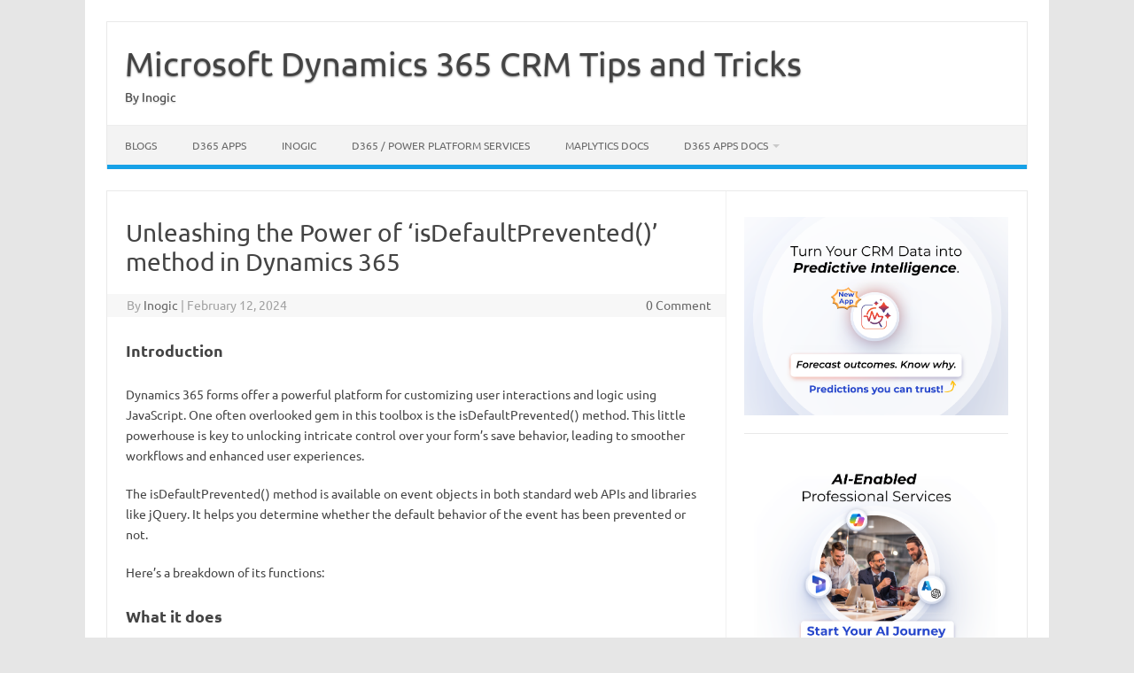

--- FILE ---
content_type: text/html; charset=UTF-8
request_url: https://www.inogic.com/blog/2024/02/unleashing-the-power-of-isdefaultprevented-method-in-dynamics-365/
body_size: 24562
content:
<!DOCTYPE html>
<!--[if IE 7]>
<html class="ie ie7" dir="ltr" lang="en-US" prefix="og: https://ogp.me/ns#">
<![endif]-->
<!--[if IE 8]>
<html class="ie ie8" dir="ltr" lang="en-US" prefix="og: https://ogp.me/ns#">
<![endif]-->
<!--[if !(IE 7) | !(IE 8)  ]><!-->
<html dir="ltr" lang="en-US" prefix="og: https://ogp.me/ns#">
<!--<![endif]-->
<head><meta charset="UTF-8"><script>if(navigator.userAgent.match(/MSIE|Internet Explorer/i)||navigator.userAgent.match(/Trident\/7\..*?rv:11/i)){var href=document.location.href;if(!href.match(/[?&]nowprocket/)){if(href.indexOf("?")==-1){if(href.indexOf("#")==-1){document.location.href=href+"?nowprocket=1"}else{document.location.href=href.replace("#","?nowprocket=1#")}}else{if(href.indexOf("#")==-1){document.location.href=href+"&nowprocket=1"}else{document.location.href=href.replace("#","&nowprocket=1#")}}}}</script><script>(()=>{class RocketLazyLoadScripts{constructor(){this.v="2.0.4",this.userEvents=["keydown","keyup","mousedown","mouseup","mousemove","mouseover","mouseout","touchmove","touchstart","touchend","touchcancel","wheel","click","dblclick","input"],this.attributeEvents=["onblur","onclick","oncontextmenu","ondblclick","onfocus","onmousedown","onmouseenter","onmouseleave","onmousemove","onmouseout","onmouseover","onmouseup","onmousewheel","onscroll","onsubmit"]}async t(){this.i(),this.o(),/iP(ad|hone)/.test(navigator.userAgent)&&this.h(),this.u(),this.l(this),this.m(),this.k(this),this.p(this),this._(),await Promise.all([this.R(),this.L()]),this.lastBreath=Date.now(),this.S(this),this.P(),this.D(),this.O(),this.M(),await this.C(this.delayedScripts.normal),await this.C(this.delayedScripts.defer),await this.C(this.delayedScripts.async),await this.T(),await this.F(),await this.j(),await this.A(),window.dispatchEvent(new Event("rocket-allScriptsLoaded")),this.everythingLoaded=!0,this.lastTouchEnd&&await new Promise(t=>setTimeout(t,500-Date.now()+this.lastTouchEnd)),this.I(),this.H(),this.U(),this.W()}i(){this.CSPIssue=sessionStorage.getItem("rocketCSPIssue"),document.addEventListener("securitypolicyviolation",t=>{this.CSPIssue||"script-src-elem"!==t.violatedDirective||"data"!==t.blockedURI||(this.CSPIssue=!0,sessionStorage.setItem("rocketCSPIssue",!0))},{isRocket:!0})}o(){window.addEventListener("pageshow",t=>{this.persisted=t.persisted,this.realWindowLoadedFired=!0},{isRocket:!0}),window.addEventListener("pagehide",()=>{this.onFirstUserAction=null},{isRocket:!0})}h(){let t;function e(e){t=e}window.addEventListener("touchstart",e,{isRocket:!0}),window.addEventListener("touchend",function i(o){o.changedTouches[0]&&t.changedTouches[0]&&Math.abs(o.changedTouches[0].pageX-t.changedTouches[0].pageX)<10&&Math.abs(o.changedTouches[0].pageY-t.changedTouches[0].pageY)<10&&o.timeStamp-t.timeStamp<200&&(window.removeEventListener("touchstart",e,{isRocket:!0}),window.removeEventListener("touchend",i,{isRocket:!0}),"INPUT"===o.target.tagName&&"text"===o.target.type||(o.target.dispatchEvent(new TouchEvent("touchend",{target:o.target,bubbles:!0})),o.target.dispatchEvent(new MouseEvent("mouseover",{target:o.target,bubbles:!0})),o.target.dispatchEvent(new PointerEvent("click",{target:o.target,bubbles:!0,cancelable:!0,detail:1,clientX:o.changedTouches[0].clientX,clientY:o.changedTouches[0].clientY})),event.preventDefault()))},{isRocket:!0})}q(t){this.userActionTriggered||("mousemove"!==t.type||this.firstMousemoveIgnored?"keyup"===t.type||"mouseover"===t.type||"mouseout"===t.type||(this.userActionTriggered=!0,this.onFirstUserAction&&this.onFirstUserAction()):this.firstMousemoveIgnored=!0),"click"===t.type&&t.preventDefault(),t.stopPropagation(),t.stopImmediatePropagation(),"touchstart"===this.lastEvent&&"touchend"===t.type&&(this.lastTouchEnd=Date.now()),"click"===t.type&&(this.lastTouchEnd=0),this.lastEvent=t.type,t.composedPath&&t.composedPath()[0].getRootNode()instanceof ShadowRoot&&(t.rocketTarget=t.composedPath()[0]),this.savedUserEvents.push(t)}u(){this.savedUserEvents=[],this.userEventHandler=this.q.bind(this),this.userEvents.forEach(t=>window.addEventListener(t,this.userEventHandler,{passive:!1,isRocket:!0})),document.addEventListener("visibilitychange",this.userEventHandler,{isRocket:!0})}U(){this.userEvents.forEach(t=>window.removeEventListener(t,this.userEventHandler,{passive:!1,isRocket:!0})),document.removeEventListener("visibilitychange",this.userEventHandler,{isRocket:!0}),this.savedUserEvents.forEach(t=>{(t.rocketTarget||t.target).dispatchEvent(new window[t.constructor.name](t.type,t))})}m(){const t="return false",e=Array.from(this.attributeEvents,t=>"data-rocket-"+t),i="["+this.attributeEvents.join("],[")+"]",o="[data-rocket-"+this.attributeEvents.join("],[data-rocket-")+"]",s=(e,i,o)=>{o&&o!==t&&(e.setAttribute("data-rocket-"+i,o),e["rocket"+i]=new Function("event",o),e.setAttribute(i,t))};new MutationObserver(t=>{for(const n of t)"attributes"===n.type&&(n.attributeName.startsWith("data-rocket-")||this.everythingLoaded?n.attributeName.startsWith("data-rocket-")&&this.everythingLoaded&&this.N(n.target,n.attributeName.substring(12)):s(n.target,n.attributeName,n.target.getAttribute(n.attributeName))),"childList"===n.type&&n.addedNodes.forEach(t=>{if(t.nodeType===Node.ELEMENT_NODE)if(this.everythingLoaded)for(const i of[t,...t.querySelectorAll(o)])for(const t of i.getAttributeNames())e.includes(t)&&this.N(i,t.substring(12));else for(const e of[t,...t.querySelectorAll(i)])for(const t of e.getAttributeNames())this.attributeEvents.includes(t)&&s(e,t,e.getAttribute(t))})}).observe(document,{subtree:!0,childList:!0,attributeFilter:[...this.attributeEvents,...e]})}I(){this.attributeEvents.forEach(t=>{document.querySelectorAll("[data-rocket-"+t+"]").forEach(e=>{this.N(e,t)})})}N(t,e){const i=t.getAttribute("data-rocket-"+e);i&&(t.setAttribute(e,i),t.removeAttribute("data-rocket-"+e))}k(t){Object.defineProperty(HTMLElement.prototype,"onclick",{get(){return this.rocketonclick||null},set(e){this.rocketonclick=e,this.setAttribute(t.everythingLoaded?"onclick":"data-rocket-onclick","this.rocketonclick(event)")}})}S(t){function e(e,i){let o=e[i];e[i]=null,Object.defineProperty(e,i,{get:()=>o,set(s){t.everythingLoaded?o=s:e["rocket"+i]=o=s}})}e(document,"onreadystatechange"),e(window,"onload"),e(window,"onpageshow");try{Object.defineProperty(document,"readyState",{get:()=>t.rocketReadyState,set(e){t.rocketReadyState=e},configurable:!0}),document.readyState="loading"}catch(t){console.log("WPRocket DJE readyState conflict, bypassing")}}l(t){this.originalAddEventListener=EventTarget.prototype.addEventListener,this.originalRemoveEventListener=EventTarget.prototype.removeEventListener,this.savedEventListeners=[],EventTarget.prototype.addEventListener=function(e,i,o){o&&o.isRocket||!t.B(e,this)&&!t.userEvents.includes(e)||t.B(e,this)&&!t.userActionTriggered||e.startsWith("rocket-")||t.everythingLoaded?t.originalAddEventListener.call(this,e,i,o):(t.savedEventListeners.push({target:this,remove:!1,type:e,func:i,options:o}),"mouseenter"!==e&&"mouseleave"!==e||t.originalAddEventListener.call(this,e,t.savedUserEvents.push,o))},EventTarget.prototype.removeEventListener=function(e,i,o){o&&o.isRocket||!t.B(e,this)&&!t.userEvents.includes(e)||t.B(e,this)&&!t.userActionTriggered||e.startsWith("rocket-")||t.everythingLoaded?t.originalRemoveEventListener.call(this,e,i,o):t.savedEventListeners.push({target:this,remove:!0,type:e,func:i,options:o})}}J(t,e){this.savedEventListeners=this.savedEventListeners.filter(i=>{let o=i.type,s=i.target||window;return e!==o||t!==s||(this.B(o,s)&&(i.type="rocket-"+o),this.$(i),!1)})}H(){EventTarget.prototype.addEventListener=this.originalAddEventListener,EventTarget.prototype.removeEventListener=this.originalRemoveEventListener,this.savedEventListeners.forEach(t=>this.$(t))}$(t){t.remove?this.originalRemoveEventListener.call(t.target,t.type,t.func,t.options):this.originalAddEventListener.call(t.target,t.type,t.func,t.options)}p(t){let e;function i(e){return t.everythingLoaded?e:e.split(" ").map(t=>"load"===t||t.startsWith("load.")?"rocket-jquery-load":t).join(" ")}function o(o){function s(e){const s=o.fn[e];o.fn[e]=o.fn.init.prototype[e]=function(){return this[0]===window&&t.userActionTriggered&&("string"==typeof arguments[0]||arguments[0]instanceof String?arguments[0]=i(arguments[0]):"object"==typeof arguments[0]&&Object.keys(arguments[0]).forEach(t=>{const e=arguments[0][t];delete arguments[0][t],arguments[0][i(t)]=e})),s.apply(this,arguments),this}}if(o&&o.fn&&!t.allJQueries.includes(o)){const e={DOMContentLoaded:[],"rocket-DOMContentLoaded":[]};for(const t in e)document.addEventListener(t,()=>{e[t].forEach(t=>t())},{isRocket:!0});o.fn.ready=o.fn.init.prototype.ready=function(i){function s(){parseInt(o.fn.jquery)>2?setTimeout(()=>i.bind(document)(o)):i.bind(document)(o)}return"function"==typeof i&&(t.realDomReadyFired?!t.userActionTriggered||t.fauxDomReadyFired?s():e["rocket-DOMContentLoaded"].push(s):e.DOMContentLoaded.push(s)),o([])},s("on"),s("one"),s("off"),t.allJQueries.push(o)}e=o}t.allJQueries=[],o(window.jQuery),Object.defineProperty(window,"jQuery",{get:()=>e,set(t){o(t)}})}P(){const t=new Map;document.write=document.writeln=function(e){const i=document.currentScript,o=document.createRange(),s=i.parentElement;let n=t.get(i);void 0===n&&(n=i.nextSibling,t.set(i,n));const c=document.createDocumentFragment();o.setStart(c,0),c.appendChild(o.createContextualFragment(e)),s.insertBefore(c,n)}}async R(){return new Promise(t=>{this.userActionTriggered?t():this.onFirstUserAction=t})}async L(){return new Promise(t=>{document.addEventListener("DOMContentLoaded",()=>{this.realDomReadyFired=!0,t()},{isRocket:!0})})}async j(){return this.realWindowLoadedFired?Promise.resolve():new Promise(t=>{window.addEventListener("load",t,{isRocket:!0})})}M(){this.pendingScripts=[];this.scriptsMutationObserver=new MutationObserver(t=>{for(const e of t)e.addedNodes.forEach(t=>{"SCRIPT"!==t.tagName||t.noModule||t.isWPRocket||this.pendingScripts.push({script:t,promise:new Promise(e=>{const i=()=>{const i=this.pendingScripts.findIndex(e=>e.script===t);i>=0&&this.pendingScripts.splice(i,1),e()};t.addEventListener("load",i,{isRocket:!0}),t.addEventListener("error",i,{isRocket:!0}),setTimeout(i,1e3)})})})}),this.scriptsMutationObserver.observe(document,{childList:!0,subtree:!0})}async F(){await this.X(),this.pendingScripts.length?(await this.pendingScripts[0].promise,await this.F()):this.scriptsMutationObserver.disconnect()}D(){this.delayedScripts={normal:[],async:[],defer:[]},document.querySelectorAll("script[type$=rocketlazyloadscript]").forEach(t=>{t.hasAttribute("data-rocket-src")?t.hasAttribute("async")&&!1!==t.async?this.delayedScripts.async.push(t):t.hasAttribute("defer")&&!1!==t.defer||"module"===t.getAttribute("data-rocket-type")?this.delayedScripts.defer.push(t):this.delayedScripts.normal.push(t):this.delayedScripts.normal.push(t)})}async _(){await this.L();let t=[];document.querySelectorAll("script[type$=rocketlazyloadscript][data-rocket-src]").forEach(e=>{let i=e.getAttribute("data-rocket-src");if(i&&!i.startsWith("data:")){i.startsWith("//")&&(i=location.protocol+i);try{const o=new URL(i).origin;o!==location.origin&&t.push({src:o,crossOrigin:e.crossOrigin||"module"===e.getAttribute("data-rocket-type")})}catch(t){}}}),t=[...new Map(t.map(t=>[JSON.stringify(t),t])).values()],this.Y(t,"preconnect")}async G(t){if(await this.K(),!0!==t.noModule||!("noModule"in HTMLScriptElement.prototype))return new Promise(e=>{let i;function o(){(i||t).setAttribute("data-rocket-status","executed"),e()}try{if(navigator.userAgent.includes("Firefox/")||""===navigator.vendor||this.CSPIssue)i=document.createElement("script"),[...t.attributes].forEach(t=>{let e=t.nodeName;"type"!==e&&("data-rocket-type"===e&&(e="type"),"data-rocket-src"===e&&(e="src"),i.setAttribute(e,t.nodeValue))}),t.text&&(i.text=t.text),t.nonce&&(i.nonce=t.nonce),i.hasAttribute("src")?(i.addEventListener("load",o,{isRocket:!0}),i.addEventListener("error",()=>{i.setAttribute("data-rocket-status","failed-network"),e()},{isRocket:!0}),setTimeout(()=>{i.isConnected||e()},1)):(i.text=t.text,o()),i.isWPRocket=!0,t.parentNode.replaceChild(i,t);else{const i=t.getAttribute("data-rocket-type"),s=t.getAttribute("data-rocket-src");i?(t.type=i,t.removeAttribute("data-rocket-type")):t.removeAttribute("type"),t.addEventListener("load",o,{isRocket:!0}),t.addEventListener("error",i=>{this.CSPIssue&&i.target.src.startsWith("data:")?(console.log("WPRocket: CSP fallback activated"),t.removeAttribute("src"),this.G(t).then(e)):(t.setAttribute("data-rocket-status","failed-network"),e())},{isRocket:!0}),s?(t.fetchPriority="high",t.removeAttribute("data-rocket-src"),t.src=s):t.src="data:text/javascript;base64,"+window.btoa(unescape(encodeURIComponent(t.text)))}}catch(i){t.setAttribute("data-rocket-status","failed-transform"),e()}});t.setAttribute("data-rocket-status","skipped")}async C(t){const e=t.shift();return e?(e.isConnected&&await this.G(e),this.C(t)):Promise.resolve()}O(){this.Y([...this.delayedScripts.normal,...this.delayedScripts.defer,...this.delayedScripts.async],"preload")}Y(t,e){this.trash=this.trash||[];let i=!0;var o=document.createDocumentFragment();t.forEach(t=>{const s=t.getAttribute&&t.getAttribute("data-rocket-src")||t.src;if(s&&!s.startsWith("data:")){const n=document.createElement("link");n.href=s,n.rel=e,"preconnect"!==e&&(n.as="script",n.fetchPriority=i?"high":"low"),t.getAttribute&&"module"===t.getAttribute("data-rocket-type")&&(n.crossOrigin=!0),t.crossOrigin&&(n.crossOrigin=t.crossOrigin),t.integrity&&(n.integrity=t.integrity),t.nonce&&(n.nonce=t.nonce),o.appendChild(n),this.trash.push(n),i=!1}}),document.head.appendChild(o)}W(){this.trash.forEach(t=>t.remove())}async T(){try{document.readyState="interactive"}catch(t){}this.fauxDomReadyFired=!0;try{await this.K(),this.J(document,"readystatechange"),document.dispatchEvent(new Event("rocket-readystatechange")),await this.K(),document.rocketonreadystatechange&&document.rocketonreadystatechange(),await this.K(),this.J(document,"DOMContentLoaded"),document.dispatchEvent(new Event("rocket-DOMContentLoaded")),await this.K(),this.J(window,"DOMContentLoaded"),window.dispatchEvent(new Event("rocket-DOMContentLoaded"))}catch(t){console.error(t)}}async A(){try{document.readyState="complete"}catch(t){}try{await this.K(),this.J(document,"readystatechange"),document.dispatchEvent(new Event("rocket-readystatechange")),await this.K(),document.rocketonreadystatechange&&document.rocketonreadystatechange(),await this.K(),this.J(window,"load"),window.dispatchEvent(new Event("rocket-load")),await this.K(),window.rocketonload&&window.rocketonload(),await this.K(),this.allJQueries.forEach(t=>t(window).trigger("rocket-jquery-load")),await this.K(),this.J(window,"pageshow");const t=new Event("rocket-pageshow");t.persisted=this.persisted,window.dispatchEvent(t),await this.K(),window.rocketonpageshow&&window.rocketonpageshow({persisted:this.persisted})}catch(t){console.error(t)}}async K(){Date.now()-this.lastBreath>45&&(await this.X(),this.lastBreath=Date.now())}async X(){return document.hidden?new Promise(t=>setTimeout(t)):new Promise(t=>requestAnimationFrame(t))}B(t,e){return e===document&&"readystatechange"===t||(e===document&&"DOMContentLoaded"===t||(e===window&&"DOMContentLoaded"===t||(e===window&&"load"===t||e===window&&"pageshow"===t)))}static run(){(new RocketLazyLoadScripts).t()}}RocketLazyLoadScripts.run()})();</script>

<meta name="viewport" content="width=device-width, initial-scale=1">
<link rel="profile" href="http://gmpg.org/xfn/11">
<link rel="pingback" href="https://www.inogic.com/blog/xmlrpc.php" />
<!--[if lt IE 9]>
<script src="https://www.inogic.com/blog/wp-content/themes/iconic-one/js/html5.js" type="text/javascript"></script>
<![endif]-->
<title>Unleashing the Power of ‘isDefaultPrevented()’ method in Dynamics 365 - Microsoft Dynamics 365 CRM Tips and Tricks</title>
<link data-rocket-prefetch href="https://www.googletagmanager.com" rel="dns-prefetch">
<link data-rocket-prefetch href="https://fonts.googleapis.com" rel="dns-prefetch">
<link data-rocket-preload as="style" href="https://fonts.googleapis.com/css?family=Ubuntu%3A400%2C700&#038;subset=latin%2Clatin-ext&#038;display=swap" rel="preload">
<link href="https://fonts.googleapis.com/css?family=Ubuntu%3A400%2C700&#038;subset=latin%2Clatin-ext&#038;display=swap" media="print" onload="this.media=&#039;all&#039;" rel="stylesheet">
<style id="wpr-usedcss">img:is([sizes=auto i],[sizes^="auto," i]){contain-intrinsic-size:3000px 1500px}img.emoji{display:inline!important;border:none!important;box-shadow:none!important;height:1em!important;width:1em!important;margin:0 .07em!important;vertical-align:-.1em!important;background:0 0!important;padding:0!important}:root{--wp-block-synced-color:#7a00df;--wp-block-synced-color--rgb:122,0,223;--wp-bound-block-color:var(--wp-block-synced-color);--wp-editor-canvas-background:#ddd;--wp-admin-theme-color:#007cba;--wp-admin-theme-color--rgb:0,124,186;--wp-admin-theme-color-darker-10:#006ba1;--wp-admin-theme-color-darker-10--rgb:0,107,160.5;--wp-admin-theme-color-darker-20:#005a87;--wp-admin-theme-color-darker-20--rgb:0,90,135;--wp-admin-border-width-focus:2px}@media (min-resolution:192dpi){:root{--wp-admin-border-width-focus:1.5px}}:root{--wp--preset--font-size--normal:16px;--wp--preset--font-size--huge:42px}.screen-reader-text{border:0;clip-path:inset(50%);height:1px;margin:-1px;overflow:hidden;padding:0;position:absolute;width:1px;word-wrap:normal!important}.screen-reader-text:focus{background-color:#ddd;clip-path:none;color:#444;display:block;font-size:1em;height:auto;left:5px;line-height:normal;padding:15px 23px 14px;text-decoration:none;top:5px;width:auto;z-index:100000}html :where(.has-border-color){border-style:solid}html :where([style*=border-top-color]){border-top-style:solid}html :where([style*=border-right-color]){border-right-style:solid}html :where([style*=border-bottom-color]){border-bottom-style:solid}html :where([style*=border-left-color]){border-left-style:solid}html :where([style*=border-width]){border-style:solid}html :where([style*=border-top-width]){border-top-style:solid}html :where([style*=border-right-width]){border-right-style:solid}html :where([style*=border-bottom-width]){border-bottom-style:solid}html :where([style*=border-left-width]){border-left-style:solid}html :where(img[class*=wp-image-]){height:auto;max-width:100%}:where(figure){margin:0 0 1em}html :where(.is-position-sticky){--wp-admin--admin-bar--position-offset:var(--wp-admin--admin-bar--height,0px)}@media screen and (max-width:600px){html :where(.is-position-sticky){--wp-admin--admin-bar--position-offset:0px}}:root{--wp--preset--aspect-ratio--square:1;--wp--preset--aspect-ratio--4-3:4/3;--wp--preset--aspect-ratio--3-4:3/4;--wp--preset--aspect-ratio--3-2:3/2;--wp--preset--aspect-ratio--2-3:2/3;--wp--preset--aspect-ratio--16-9:16/9;--wp--preset--aspect-ratio--9-16:9/16;--wp--preset--color--black:#000000;--wp--preset--color--cyan-bluish-gray:#abb8c3;--wp--preset--color--white:#ffffff;--wp--preset--color--pale-pink:#f78da7;--wp--preset--color--vivid-red:#cf2e2e;--wp--preset--color--luminous-vivid-orange:#ff6900;--wp--preset--color--luminous-vivid-amber:#fcb900;--wp--preset--color--light-green-cyan:#7bdcb5;--wp--preset--color--vivid-green-cyan:#00d084;--wp--preset--color--pale-cyan-blue:#8ed1fc;--wp--preset--color--vivid-cyan-blue:#0693e3;--wp--preset--color--vivid-purple:#9b51e0;--wp--preset--gradient--vivid-cyan-blue-to-vivid-purple:linear-gradient(135deg,rgb(6, 147, 227) 0%,rgb(155, 81, 224) 100%);--wp--preset--gradient--light-green-cyan-to-vivid-green-cyan:linear-gradient(135deg,rgb(122, 220, 180) 0%,rgb(0, 208, 130) 100%);--wp--preset--gradient--luminous-vivid-amber-to-luminous-vivid-orange:linear-gradient(135deg,rgb(252, 185, 0) 0%,rgb(255, 105, 0) 100%);--wp--preset--gradient--luminous-vivid-orange-to-vivid-red:linear-gradient(135deg,rgb(255, 105, 0) 0%,rgb(207, 46, 46) 100%);--wp--preset--gradient--very-light-gray-to-cyan-bluish-gray:linear-gradient(135deg,rgb(238, 238, 238) 0%,rgb(169, 184, 195) 100%);--wp--preset--gradient--cool-to-warm-spectrum:linear-gradient(135deg,rgb(74, 234, 220) 0%,rgb(151, 120, 209) 20%,rgb(207, 42, 186) 40%,rgb(238, 44, 130) 60%,rgb(251, 105, 98) 80%,rgb(254, 248, 76) 100%);--wp--preset--gradient--blush-light-purple:linear-gradient(135deg,rgb(255, 206, 236) 0%,rgb(152, 150, 240) 100%);--wp--preset--gradient--blush-bordeaux:linear-gradient(135deg,rgb(254, 205, 165) 0%,rgb(254, 45, 45) 50%,rgb(107, 0, 62) 100%);--wp--preset--gradient--luminous-dusk:linear-gradient(135deg,rgb(255, 203, 112) 0%,rgb(199, 81, 192) 50%,rgb(65, 88, 208) 100%);--wp--preset--gradient--pale-ocean:linear-gradient(135deg,rgb(255, 245, 203) 0%,rgb(182, 227, 212) 50%,rgb(51, 167, 181) 100%);--wp--preset--gradient--electric-grass:linear-gradient(135deg,rgb(202, 248, 128) 0%,rgb(113, 206, 126) 100%);--wp--preset--gradient--midnight:linear-gradient(135deg,rgb(2, 3, 129) 0%,rgb(40, 116, 252) 100%);--wp--preset--font-size--small:13px;--wp--preset--font-size--medium:20px;--wp--preset--font-size--large:36px;--wp--preset--font-size--x-large:42px;--wp--preset--spacing--20:0.44rem;--wp--preset--spacing--30:0.67rem;--wp--preset--spacing--40:1rem;--wp--preset--spacing--50:1.5rem;--wp--preset--spacing--60:2.25rem;--wp--preset--spacing--70:3.38rem;--wp--preset--spacing--80:5.06rem;--wp--preset--shadow--natural:6px 6px 9px rgba(0, 0, 0, .2);--wp--preset--shadow--deep:12px 12px 50px rgba(0, 0, 0, .4);--wp--preset--shadow--sharp:6px 6px 0px rgba(0, 0, 0, .2);--wp--preset--shadow--outlined:6px 6px 0px -3px rgb(255, 255, 255),6px 6px rgb(0, 0, 0);--wp--preset--shadow--crisp:6px 6px 0px rgb(0, 0, 0)}:where(.is-layout-flex){gap:.5em}:where(.is-layout-grid){gap:.5em}:where(.wp-block-columns.is-layout-flex){gap:2em}:where(.wp-block-columns.is-layout-grid){gap:2em}:where(.wp-block-post-template.is-layout-flex){gap:1.25em}:where(.wp-block-post-template.is-layout-grid){gap:1.25em}@font-face{font-display:swap;font-weight:400;font-style:normal}.socialmedia-buttons{margin-top:5px}.smw_left{text-align:left}li.Social_Widget a{padding:0!important;margin:0!important;background:0 0!important;text-align:center}.smw_left img{border:0;border:0!important;display:inline;-webkit-transition:.2s ease-in;-moz-transition:.2s ease-in;transition:all .2s ease;margin-right:10px!important}.socialmedia-buttons a{background:0 0!important}.socialmedia-buttons a:hover{text-decoration:none;border:0}.socialmedia-buttons img{vertical-align:middle;margin-bottom:3px}.socialmedia-buttons img.fade:hover{opacity:1!important;-moz-opacity:1!important;-webkit-transition:.2s ease-in;-moz-transition:.2s ease-in;transition:all .2s ease}@font-face{font-display:swap;font-family:Ubuntu;font-style:normal;font-weight:400;src:url(https://fonts.gstatic.com/s/ubuntu/v21/4iCs6KVjbNBYlgoKfw72.woff2) format('woff2');unicode-range:U+0000-00FF,U+0131,U+0152-0153,U+02BB-02BC,U+02C6,U+02DA,U+02DC,U+0304,U+0308,U+0329,U+2000-206F,U+20AC,U+2122,U+2191,U+2193,U+2212,U+2215,U+FEFF,U+FFFD}@font-face{font-display:swap;font-family:Ubuntu;font-style:normal;font-weight:700;src:url(https://fonts.gstatic.com/s/ubuntu/v21/4iCv6KVjbNBYlgoCxCvjsGyN.woff2) format('woff2');unicode-range:U+0000-00FF,U+0131,U+0152-0153,U+02BB-02BC,U+02C6,U+02DA,U+02DC,U+0304,U+0308,U+0329,U+2000-206F,U+20AC,U+2122,U+2191,U+2193,U+2212,U+2215,U+FEFF,U+FFFD}a,article,aside,b,body,canvas,caption,code,div,footer,form,h1,h2,header,html,iframe,img,label,li,nav,object,ol,p,pre,ruby,span,strong,ul,video{margin:0;padding:0;border:0;font-size:100%;vertical-align:baseline}body{line-height:1}ol,ul{list-style:none}caption{font-weight:400;text-align:left}h1,h2{clear:both}html{overflow-y:scroll;font-size:100%;-webkit-text-size-adjust:100%;-ms-text-size-adjust:100%}a:focus{outline:#c1c1c1 dotted 1px}.nav-menu a:focus{outline:0}article,aside,footer,header,nav{display:block}.io-title-description{display:inline-block;padding:20px;float:none}.io-title-description a{font-size:38px;font-weight:400;text-decoration:none;color:#444;line-height:1.4;text-shadow:.1px 1px 2px #888}.io-title-description a:hover{color:#111;text-decoration:none}.io-title-description .site-description:hover{color:#111;text-decoration:none}.io-title-description .site-description{font-weight:400;line-height:1.7;font-size:14px;text-shadow:.1px 1px 2px #ccc}canvas,video{display:inline-block}img{border:0;-ms-interpolation-mode:bicubic}.clear:after,.wrapper:after{clear:both}.clear:after,.clear:before,.wrapper:after,.wrapper:before{display:table;content:""}.wrapper{border:1px solid #e9e9e9}button,input{border:1px solid #ccc;border-radius:0;font-family:inherit;margin-right:0;margin-bottom:7px;padding:8px 10px}button,input{line-height:normal}#searchsubmit{background:#00a1e0;border:1px solid #00a1e0;color:#fff;min-width:24%}input[type=submit]{-webkit-appearance:none}input[type=hidden],input[type=image]{border:0;border-radius:0;padding:0}.entry-content img,.widget img{max-width:100%}img[class*=align]{height:auto}iframe,object,video{max-width:100%}.entry-content img,.widget img{margin-bottom:10px}.site-content nav{border:1px solid #ededed;background:#f9f9f9;clear:both;line-height:2;margin-bottom:28px;overflow:hidden;padding:2%}.nav-next>a,.nav-previous a{color:#444;text-decoration:none}.nav-previous{float:left;padding-bottom:7px;width:50%}.nav-next{float:right;text-align:right;width:50%}.nav-single+.comments-area{margin:48px 0}html{font-size:90.5%}body{font-size:14px;font-family:Ubuntu,Helvetica,Arial,sans-serif;text-rendering:optimizeLegibility;color:#444}a{outline:0;color:#0b91ea;text-decoration:none}a:hover{color:#0776bb;text-decoration:underline}.entry-content a{text-decoration:underline}.screen-reader-text{border:0;clip:rect(1px,1px,1px,1px);clip-path:inset(50%);height:1px;margin:-1px;overflow:hidden;padding:0;position:absolute!important;width:1px;word-wrap:normal!important}.screen-reader-text:focus{background-color:#f1f1f1;border-radius:2px;box-shadow:0 0 2px 2px rgba(0,0,0,.6);clip:auto!important;clip-path:none;color:#444;font-size:14px;font-weight:700;height:auto;left:5px;line-height:normal;padding:14px 22px;text-decoration:none;top:5px;z-index:100000}.site{padding:0 24px;background-color:#fff}.site-content{margin:0 14px}.widget-area{margin-top:10px}.site-header{border-left:1px solid #e9e9e9;border-right:1px solid #e9e9e9;border-top:1px solid #e9e9e9;height:auto;margin-bottom:24px;text-align:left}.site-header h1,.site-header h2{text-align:center}.site-header h1 a,.site-header h2 a{color:#515151;display:inline-block;text-decoration:none}.site-header h1 a:hover,.site-header h2 a:hover{color:#21759b}.site-header h1{font-size:24px;line-height:1.285714286;margin-bottom:14px}.site-header h2{font-weight:400;font-size:13px;line-height:1;color:#757575}.themonic-nav{text-align:center;float:left;width:100%}.themonic-nav li{font-size:12px;line-height:1.42857143;width:auto;transition:.3s ease 0s}.themonic-nav li:hover{display:inline-block;text-decoration:none;background:#16a1e7;width:auto}.themonic-nav li:hover>a{color:#fff}.themonic-nav li a{padding:0 20px}.widget-area .widget{-webkit-hyphens:auto;-moz-hyphens:auto;hyphens:auto;margin-bottom:20px;line-height:1.4;word-wrap:break-word}.widget-area .widget-title{background:#f2f2f2;font-size:16px}.widget.widget_search{margin-bottom:14px}.widget-area .widget .textwidget,.widget-area .widget li{font-size:13px;line-height:1.646153846;border-bottom:1px solid #e9e9e9;padding:5px 0}.widget-area .widget p{margin-bottom:12px;padding:8px 10px}.widget-area .textwidget ul{list-style:disc;margin:0 0 24px}.widget-area .textwidget li{margin-left:36px}.widget-area .widget a{color:#757575;text-decoration:none;font-size:98%}.widget-area .widget a:hover{color:#4f5254}.widget-area #s{margin-right:-5px;width:69%}footer[role=contentinfo]{background:#f2f2f2;width:100%;border-top:1px solid #ededed;border-bottom:1px solid #e9e9e9;clear:both;font-size:14px;height:auto;line-height:2;margin-right:auto;margin-bottom:0;padding:24px 0}footer[role=contentinfo] a{color:#686868;margin-left:5px;text-decoration:none}footer[role=contentinfo] a:hover{color:#333}.entry-meta{clear:both}.entry-header{margin-bottom:20px}.entry-header .entry-title{font-size:28px;line-height:1.2;font-weight:400;margin-bottom:20px}.entry-header .entry-title a{color:#444;text-decoration:none}.entry-header .entry-title a:hover{color:#111}.entry-meta a{color:#757575}.entry-meta a:hover{color:#333}.entry-content{line-height:1.7}.entry-content h1,.entry-content h2{margin:24px 0;line-height:1.7}.entry-content h1{font-size:21px;line-height:1.5}.entry-content h2{font-size:18px;line-height:1.6}.entry-content p{margin:20px 0;line-height:1.7}.entry-content ol,.entry-content ul{margin:0 0 24px;line-height:1.7}.entry-content ol ol,.entry-content ol ul,.entry-content ul ol,.entry-content ul ul{margin-bottom:0}.entry-content ul{list-style:square}.entry-content ol{list-style:decimal}.entry-content li{margin:0 0 0 36px}.entry-content code{font-family:Consolas,Monaco,'Lucida Console',monospace;font-size:12px;line-height:2}.entry-content pre{border:1px solid #ededed;border-radius:20px;color:#666;font-family:Consolas,Monaco,'Lucida Console',monospace;font-size:12px;line-height:1.514285714;margin:24px 0;overflow:auto;padding:24px}.entry-content pre code{display:block}.entry-content iframe,.entry-content object,.entry-content video{margin-bottom:2px}.site-content article{border-bottom:2px double #f3f3f3;margin-bottom:28px;padding-bottom:24px;word-wrap:break-word;-webkit-hyphens:auto;-moz-hyphens:auto;hyphens:auto}footer.entry-meta{margin-top:24px;font-size:13px;line-height:1.846153846;color:#757575}.entry-meta>span a{color:#333;padding:2px;text-decoration:none}.comments-area article{margin:24px 0}.comments-area article header{margin:0 0 15px;overflow:hidden;position:relative}.comments-area article header img{float:left;padding:0;line-height:0}.comments-area article header a{text-decoration:none;color:#5e5e5e}.comments-area article header a:hover{color:#21759b}.widget-area .widget ul ul{margin-left:12px}.widget_search label{display:block;font-size:13px;line-height:1.846153846}.below-title-meta{background:#f7f7f7;padding-bottom:26px;color:#a2a2a2;line-height:1.8;width:106.3%;margin-left:-3.1%}.below-title-meta a{color:#666;text-decoration:none}.below-title-meta a:hover{color:#444}.adt{float:left;padding-left:22px}.adt-comment{float:right;padding-right:16px}.footercopy{padding-left:20px;float:left}.footercredit{float:right;padding-right:20px;margin-left:20px}.site-wordpress{color:#888;padding:10px 2px;float:right;font-size:13px}.site-wordpress a{color:#666;text-decoration:none}picture img{max-width:100%;height:auto}.menu-toggle,.themonic-nav.toggled ul{display:block;margin:0}@media screen and (min-width:768px){.menu-toggle{display:none}.themonic-nav ul{display:flex}}@media screen and (max-width:768px){.themonic-nav{display:block;width:100%}.themonic-nav ul{display:none;list-style:none;margin:0;padding-left:0}.themonic-nav ul ul{box-shadow:0 3px 3px rgba(0,0,0,.2);float:left;position:absolute;top:100%;left:-999em;z-index:99999}.themonic-nav ul ul ul{left:-999em;top:0}.themonic-nav ul ul li.focus>ul,.themonic-nav ul ul li:hover>ul{display:block;left:auto}.themonic-nav ul ul a{width:200px}.themonic-nav ul li.focus>ul,.themonic-nav ul li:hover>ul{left:auto}.themonic-nav li{position:relative}.themonic-nav a{display:block;text-decoration:none}.site{padding:0}.site-header{text-align:center;height:auto;border:none;margin-bottom:0}.link-comments{display:none}.entry-header .entry-title{margin-top:20px}.wrapper{border:none}}@media screen and (max-width:1040px){#searchsubmit{margin-left:0}}@media screen and (max-width:420px){.site-header{height:auto;border:none}.entry-header .entry-title{font-size:20px}}@media screen and (min-width:768px){picture img{margin-right:20px}.site{margin:0 auto;max-width:1040px;padding-top:24px}.site-content{border-right:1px solid #f1f1f1;float:left;margin:0 1%;padding:30px 2% 0 1%;width:63.2%}.widget-area{float:right;margin:24px 0;padding:0 2% 0 0;width:28.7%}.site-header h1,.site-header h2{text-align:left}.site-header h1{font-size:26px;line-height:1.446153846;margin-bottom:0}.themonic-nav div.nav-menu>ul,.themonic-nav ul.nav-menu{background:#f3f3f3;border-bottom:5px solid #16a1e7;border-top:1px solid #ededed;display:inline-block!important;font-size:0;text-align:left;width:100%}.themonic-nav ul{margin:0;text-indent:0}.themonic-nav li,.themonic-nav li a{display:inline-block;text-decoration:none}.themonic-nav li a{border-bottom:0;color:#6a6a6a;line-height:3.692307692;padding:0 20px;text-transform:uppercase;white-space:nowrap;transition:.3s ease 0s}.themonic-nav li a:hover{color:#fff}.themonic-nav li{position:relative}.themonic-nav li ul{border-top:5px solid transparent;display:none;margin:0;padding:0;position:absolute;top:100%;z-index:999}.themonic-nav li ul ul{top:0;left:100%;border-top:0}.themonic-nav ul li:hover>ul{border-left:0;display:block}.themonic-nav li ul li a{background:#efefef;border-bottom:1px solid #f9f9f9;display:block;font-size:11px;line-height:2.181818182;padding:8px 10px;width:160px;white-space:normal}.themonic-nav li ul li:hover a{background:#e9e9e9;color:#444}.themonic-nav li.menu-item-has-children>a:after{content:"";width:0;height:0;border-style:solid;border-width:4px 4px 2px;margin-left:5px;border-color:#c9c9c9 transparent transparent;position:relative;display:inline-block}.entry-header .entry-title{font-size:28px;margin-bottom:20px}}@media screen and (min-width:960px){body{background-color:#e6e6e6}body .site{padding:24px 24px 0;margin-bottom:24px}}@media screen and (max-width:767px){.themonic-nav.toggled ul{background:#555;z-index:99}label.iomenu{width:auto;display:block;margin-top:-26px}.iolines{width:30px;height:3px;background-color:#fff;margin:5px 0}.themonic-nav ul{position:absolute;width:100%;background:linear-gradient(90deg,rgba(100,102,105,.96) 0,#5c6871 35%,rgba(69,79,76,.97) 100%)}button.menu-toggle:focus{outline:#333333 solid 1px}.themonic-nav ul ul a{width:auto;border-left:10px solid #333;border-right:10px solid #333}.menu-item-has-children{border-left:10px solid #333;border-right:10px solid #333}.themonic-nav li:hover{display:inline-block;text-decoration:none;background:#333;width:100%}button.menu-toggle{width:100%;background:#333;color:#fff;border:none;line-height:2}.themonic-nav li a{padding:0 20px;font-size:14px;padding:5px;border-bottom:1px solid #333;color:#fff;line-height:2}.site-header{margin-bottom:0}.themonic-nav{height:auto}.wrapper{width:100%}.io-title-description{margin:12px 0;padding:0}.themonic-nav{margin:20px 0}.widget-area #s{width:61%}}@media screen and (max-width:440px){.site{padding:0}.widget-area{padding:0 10px}.entry-header{margin-bottom:10px}.entry-header .entry-title{margin-bottom:10px}.footercopy{float:none;padding-right:20px;text-align:center}.footercredit{float:none;margin-left:0;margin-top:10px;padding:0 20px;text-align:center}.site-wordpress{width:100%;text-align:center}.below-title-meta{width:108.2%;margin-left:-4.1%}.io-title-description .site-description{padding:0 12px;display:inline-block}}@media print{body{background:0 0!important;color:#000;font-size:10pt}a{text-decoration:none}.entry-content img{border-radius:0;box-shadow:none}.site{clear:both!important;display:block!important;float:none!important;max-width:100%;position:relative!important}.site-header{margin-bottom:72px;text-align:left}.site-header h1{font-size:21pt;line-height:1;text-align:left}.site-header h2{color:#000;font-size:10pt;text-align:left}.site-header h1 a,.site-header h2 a{color:#000}#colophon,.site-content nav,.themonic-nav,.widget-area{display:none}.wrapper{border-top:none;box-shadow:none}.site-content{margin:0;width:auto}.entry-header .entry-title,.entry-title{font-size:21pt}footer.entry-meta,footer.entry-meta a{color:#444;font-size:10pt}}pre .pln{color:#000}@media screen{pre .str{color:#080}pre .kwd{color:#008}pre .com{color:#800}pre .typ{color:#606}pre .lit{color:#066}pre .pun{color:#660}pre .tag{color:#008}pre .atn{color:#606}pre .atv{color:#080}pre .dec{color:#606}}@media print,projection{pre .kwd,pre .tag,pre .typ{font-weight:700}pre .str{color:#060}pre .kwd{color:#006}pre .com{color:#600;font-style:italic}pre .typ{color:#404}pre .lit{color:#044}pre .pun{color:#440}pre .tag{color:#006}pre .atn{color:#404}pre .atv{color:#060}}ol.linenums{margin-top:0;margin-bottom:0}</style><link rel="preload" data-rocket-preload as="image" href="https://www.inogic.com/blog/wp-content/plugins/social-media-widget/images/default/32/instagram.png" fetchpriority="high">

		<!-- All in One SEO 4.9.3 - aioseo.com -->
	<meta name="description" content="Introduction Dynamics 365 forms offer a powerful platform for customizing user interactions and logic using JavaScript. One often overlooked gem in this toolbox is the isDefaultPrevented() method. This little powerhouse is key to unlocking intricate control over your form&#039;s save behavior, leading to smoother workflows and enhanced user experiences. The isDefaultPrevented() method is available on" />
	<meta name="robots" content="max-image-preview:large" />
	<meta name="author" content="Inogic"/>
	<link rel="canonical" href="https://www.inogic.com/blog/2024/02/unleashing-the-power-of-isdefaultprevented-method-in-dynamics-365/" />
	<meta name="generator" content="All in One SEO (AIOSEO) 4.9.3" />
		<meta property="og:locale" content="en_US" />
		<meta property="og:site_name" content="Microsoft Dynamics 365 CRM Tips and Tricks - By Inogic" />
		<meta property="og:type" content="article" />
		<meta property="og:title" content="Unleashing the Power of ‘isDefaultPrevented()’ method in Dynamics 365 - Microsoft Dynamics 365 CRM Tips and Tricks" />
		<meta property="og:description" content="Introduction Dynamics 365 forms offer a powerful platform for customizing user interactions and logic using JavaScript. One often overlooked gem in this toolbox is the isDefaultPrevented() method. This little powerhouse is key to unlocking intricate control over your form&#039;s save behavior, leading to smoother workflows and enhanced user experiences. The isDefaultPrevented() method is available on" />
		<meta property="og:url" content="https://www.inogic.com/blog/2024/02/unleashing-the-power-of-isdefaultprevented-method-in-dynamics-365/" />
		<meta property="article:published_time" content="2024-02-12T07:04:16+00:00" />
		<meta property="article:modified_time" content="2024-02-12T07:04:16+00:00" />
		<meta property="article:publisher" content="https://www.facebook.com/inogicindia" />
		<meta name="twitter:card" content="summary_large_image" />
		<meta name="twitter:site" content="@inogic" />
		<meta name="twitter:title" content="Unleashing the Power of ‘isDefaultPrevented()’ method in Dynamics 365 - Microsoft Dynamics 365 CRM Tips and Tricks" />
		<meta name="twitter:description" content="Introduction Dynamics 365 forms offer a powerful platform for customizing user interactions and logic using JavaScript. One often overlooked gem in this toolbox is the isDefaultPrevented() method. This little powerhouse is key to unlocking intricate control over your form&#039;s save behavior, leading to smoother workflows and enhanced user experiences. The isDefaultPrevented() method is available on" />
		<meta name="twitter:creator" content="@inogic" />
		<meta name="twitter:label1" content="Written by" />
		<meta name="twitter:data1" content="Inogic" />
		<meta name="twitter:label2" content="Est. reading time" />
		<meta name="twitter:data2" content="2 minutes" />
		<script type="application/ld+json" class="aioseo-schema">
			{"@context":"https:\/\/schema.org","@graph":[{"@type":"BlogPosting","@id":"https:\/\/www.inogic.com\/blog\/2024\/02\/unleashing-the-power-of-isdefaultprevented-method-in-dynamics-365\/#blogposting","name":"Unleashing the Power of \u2018isDefaultPrevented()\u2019 method in Dynamics 365 - Microsoft Dynamics 365 CRM Tips and Tricks","headline":"Unleashing the Power of \u2018isDefaultPrevented()\u2019 method in Dynamics 365","author":{"@id":"https:\/\/www.inogic.com\/blog\/author\/sarika\/#author"},"publisher":{"@id":"https:\/\/www.inogic.com\/blog\/#organization"},"image":{"@type":"ImageObject","url":"https:\/\/www.inogic.com\/blog\/wp-content\/uploads\/2023\/02\/inogic-logo.png","@id":"https:\/\/www.inogic.com\/blog\/#articleImage","width":1000,"height":325,"caption":"inogic logo"},"datePublished":"2024-02-12T12:34:16+05:30","dateModified":"2024-02-12T12:34:16+05:30","inLanguage":"en-US","mainEntityOfPage":{"@id":"https:\/\/www.inogic.com\/blog\/2024\/02\/unleashing-the-power-of-isdefaultprevented-method-in-dynamics-365\/#webpage"},"isPartOf":{"@id":"https:\/\/www.inogic.com\/blog\/2024\/02\/unleashing-the-power-of-isdefaultprevented-method-in-dynamics-365\/#webpage"},"articleSection":"Dynamics 365, Dynamics 365, isDefaultPrevented()"},{"@type":"BreadcrumbList","@id":"https:\/\/www.inogic.com\/blog\/2024\/02\/unleashing-the-power-of-isdefaultprevented-method-in-dynamics-365\/#breadcrumblist","itemListElement":[{"@type":"ListItem","@id":"https:\/\/www.inogic.com\/blog#listItem","position":1,"name":"Home","item":"https:\/\/www.inogic.com\/blog","nextItem":{"@type":"ListItem","@id":"https:\/\/www.inogic.com\/blog\/category\/dynamics-365\/#listItem","name":"Dynamics 365"}},{"@type":"ListItem","@id":"https:\/\/www.inogic.com\/blog\/category\/dynamics-365\/#listItem","position":2,"name":"Dynamics 365","item":"https:\/\/www.inogic.com\/blog\/category\/dynamics-365\/","nextItem":{"@type":"ListItem","@id":"https:\/\/www.inogic.com\/blog\/2024\/02\/unleashing-the-power-of-isdefaultprevented-method-in-dynamics-365\/#listItem","name":"Unleashing the Power of \u2018isDefaultPrevented()\u2019 method in Dynamics 365"},"previousItem":{"@type":"ListItem","@id":"https:\/\/www.inogic.com\/blog#listItem","name":"Home"}},{"@type":"ListItem","@id":"https:\/\/www.inogic.com\/blog\/2024\/02\/unleashing-the-power-of-isdefaultprevented-method-in-dynamics-365\/#listItem","position":3,"name":"Unleashing the Power of \u2018isDefaultPrevented()\u2019 method in Dynamics 365","previousItem":{"@type":"ListItem","@id":"https:\/\/www.inogic.com\/blog\/category\/dynamics-365\/#listItem","name":"Dynamics 365"}}]},{"@type":"Organization","@id":"https:\/\/www.inogic.com\/blog\/#organization","name":"Microsoft Dynamics 365 CRM Tips and Tricks","description":"By Inogic","url":"https:\/\/www.inogic.com\/blog\/","logo":{"@type":"ImageObject","url":"https:\/\/www.inogic.com\/blog\/wp-content\/uploads\/2023\/02\/inogic-logo.png","@id":"https:\/\/www.inogic.com\/blog\/2024\/02\/unleashing-the-power-of-isdefaultprevented-method-in-dynamics-365\/#organizationLogo","width":1000,"height":325,"caption":"inogic logo"},"image":{"@id":"https:\/\/www.inogic.com\/blog\/2024\/02\/unleashing-the-power-of-isdefaultprevented-method-in-dynamics-365\/#organizationLogo"},"sameAs":["https:\/\/www.facebook.com\/inogicindia","https:\/\/twitter.com\/inogic","https:\/\/www.instagram.com\/inogicindia\/","https:\/\/www.youtube.com\/channel\/UCM4V7ousgLSu1hbOEv4DUuQ","https:\/\/www.linkedin.com\/company\/inogicindia"]},{"@type":"Person","@id":"https:\/\/www.inogic.com\/blog\/author\/sarika\/#author","url":"https:\/\/www.inogic.com\/blog\/author\/sarika\/","name":"Inogic","image":{"@type":"ImageObject","@id":"https:\/\/www.inogic.com\/blog\/2024\/02\/unleashing-the-power-of-isdefaultprevented-method-in-dynamics-365\/#authorImage","url":"https:\/\/secure.gravatar.com\/avatar\/f7e3157d3c9d28231b0a67ff18cc6445c87e889473ae03080f7026c5482ce860?s=96&d=mm&r=g","width":96,"height":96,"caption":"Inogic"}},{"@type":"WebPage","@id":"https:\/\/www.inogic.com\/blog\/2024\/02\/unleashing-the-power-of-isdefaultprevented-method-in-dynamics-365\/#webpage","url":"https:\/\/www.inogic.com\/blog\/2024\/02\/unleashing-the-power-of-isdefaultprevented-method-in-dynamics-365\/","name":"Unleashing the Power of \u2018isDefaultPrevented()\u2019 method in Dynamics 365 - Microsoft Dynamics 365 CRM Tips and Tricks","description":"Introduction Dynamics 365 forms offer a powerful platform for customizing user interactions and logic using JavaScript. One often overlooked gem in this toolbox is the isDefaultPrevented() method. This little powerhouse is key to unlocking intricate control over your form's save behavior, leading to smoother workflows and enhanced user experiences. The isDefaultPrevented() method is available on","inLanguage":"en-US","isPartOf":{"@id":"https:\/\/www.inogic.com\/blog\/#website"},"breadcrumb":{"@id":"https:\/\/www.inogic.com\/blog\/2024\/02\/unleashing-the-power-of-isdefaultprevented-method-in-dynamics-365\/#breadcrumblist"},"author":{"@id":"https:\/\/www.inogic.com\/blog\/author\/sarika\/#author"},"creator":{"@id":"https:\/\/www.inogic.com\/blog\/author\/sarika\/#author"},"datePublished":"2024-02-12T12:34:16+05:30","dateModified":"2024-02-12T12:34:16+05:30"},{"@type":"WebSite","@id":"https:\/\/www.inogic.com\/blog\/#website","url":"https:\/\/www.inogic.com\/blog\/","name":"Microsoft Dynamics 365 CRM Tips and Tricks","alternateName":"Inogic","description":"By Inogic","inLanguage":"en-US","publisher":{"@id":"https:\/\/www.inogic.com\/blog\/#organization"}}]}
		</script>
		<!-- All in One SEO -->


<link href='https://fonts.gstatic.com' crossorigin rel='preconnect' />
<link rel="alternate" type="application/rss+xml" title="Microsoft Dynamics 365 CRM Tips and Tricks &raquo; Feed" href="https://www.inogic.com/blog/feed/" />
<link rel="alternate" type="application/rss+xml" title="Microsoft Dynamics 365 CRM Tips and Tricks &raquo; Comments Feed" href="https://www.inogic.com/blog/comments/feed/" />
<link rel="alternate" title="oEmbed (JSON)" type="application/json+oembed" href="https://www.inogic.com/blog/wp-json/oembed/1.0/embed?url=https%3A%2F%2Fwww.inogic.com%2Fblog%2F2024%2F02%2Funleashing-the-power-of-isdefaultprevented-method-in-dynamics-365%2F" />
<link rel="alternate" title="oEmbed (XML)" type="text/xml+oembed" href="https://www.inogic.com/blog/wp-json/oembed/1.0/embed?url=https%3A%2F%2Fwww.inogic.com%2Fblog%2F2024%2F02%2Funleashing-the-power-of-isdefaultprevented-method-in-dynamics-365%2F&#038;format=xml" />
<style id='wp-img-auto-sizes-contain-inline-css' type='text/css'></style>
<style id='wp-emoji-styles-inline-css' type='text/css'></style>
<style id='wp-block-library-inline-css' type='text/css'></style><style id='global-styles-inline-css' type='text/css'></style>

<style id='classic-theme-styles-inline-css' type='text/css'></style>





<style id='rocket-lazyload-inline-css' type='text/css'>
.rll-youtube-player{position:relative;padding-bottom:56.23%;height:0;overflow:hidden;max-width:100%;}.rll-youtube-player:focus-within{outline: 2px solid currentColor;outline-offset: 5px;}.rll-youtube-player iframe{position:absolute;top:0;left:0;width:100%;height:100%;z-index:100;background:0 0}.rll-youtube-player img{bottom:0;display:block;left:0;margin:auto;max-width:100%;width:100%;position:absolute;right:0;top:0;border:none;height:auto;-webkit-transition:.4s all;-moz-transition:.4s all;transition:.4s all}.rll-youtube-player img:hover{-webkit-filter:brightness(75%)}.rll-youtube-player .play{height:100%;width:100%;left:0;top:0;position:absolute;background:url(https://www.inogic.com/blog/wp-content/plugins/wp-rocket/assets/img/youtube.png) no-repeat center;background-color: transparent !important;cursor:pointer;border:none;}
/*# sourceURL=rocket-lazyload-inline-css */
</style>
<link rel="https://api.w.org/" href="https://www.inogic.com/blog/wp-json/" /><link rel="alternate" title="JSON" type="application/json" href="https://www.inogic.com/blog/wp-json/wp/v2/posts/37366" /><link rel="EditURI" type="application/rsd+xml" title="RSD" href="https://www.inogic.com/blog/xmlrpc.php?rsd" />
<meta name="generator" content="WordPress 6.9" />
<link rel='shortlink' href='https://www.inogic.com/blog/?p=37366' />
<!-- Google Tag Manager -->
<script>(function(w,d,s,l,i){w[l]=w[l]||[];w[l].push({'gtm.start':
new Date().getTime(),event:'gtm.js'});var f=d.getElementsByTagName(s)[0],
j=d.createElement(s),dl=l!='dataLayer'?'&l='+l:'';j.async=true;j.src=
'https://www.googletagmanager.com/gtm.js?id='+i+dl;f.parentNode.insertBefore(j,f);
})(window,document,'script','dataLayer','GTM-T48QF5F');</script>
<!-- End Google Tag Manager --><script type="application/ld+json" data-source="DataFeed:WordPress" data-schema="37366-post-Default">{"@context":"https:\/\/schema.org\/","@type":"BlogPosting","@id":"https:\/\/www.inogic.com\/blog\/2024\/02\/unleashing-the-power-of-isdefaultprevented-method-in-dynamics-365\/#BlogPosting","mainEntityOfPage":"https:\/\/www.inogic.com\/blog\/2024\/02\/unleashing-the-power-of-isdefaultprevented-method-in-dynamics-365\/","headline":"Unleashing the Power of \u2018isDefaultPrevented()\u2019 method in Dynamics 365","name":"Unleashing the Power of \u2018isDefaultPrevented()\u2019 method in Dynamics 365","description":"Introduction Dynamics 365 forms offer a powerful platform for customizing user interactions and logic using JavaScript. One often overlooked gem in this toolbox is the isDefaultPrevented() method. This little powerhouse is key to unlocking intricate control over your form&#8217;s save behavior, leading to smoother workflows and enhanced user experiences. The isDefaultPrevented() method is available on\u2026 <span class=\"read-more\"><a href=\"https:\/\/www.inogic.com\/blog\/2024\/02\/unleashing-the-power-of-isdefaultprevented-method-in-dynamics-365\/\">Read More &raquo;<\/a><\/span>","datePublished":"2024-02-12","dateModified":"2024-02-12","author":{"@type":"Person","@id":"https:\/\/www.inogic.com\/blog\/author\/sarika\/#Person","name":"Inogic","url":"https:\/\/www.inogic.com\/blog\/author\/sarika\/","identifier":11,"image":{"@type":"ImageObject","@id":"https:\/\/secure.gravatar.com\/avatar\/f7e3157d3c9d28231b0a67ff18cc6445c87e889473ae03080f7026c5482ce860?s=96&d=mm&r=g","url":"https:\/\/secure.gravatar.com\/avatar\/f7e3157d3c9d28231b0a67ff18cc6445c87e889473ae03080f7026c5482ce860?s=96&d=mm&r=g","height":96,"width":96}},"publisher":{"@type":"Organization","name":"Inogic","logo":{"@type":"ImageObject","@id":"https:\/\/www.inogic.com\/blog\/wp-content\/uploads\/2023\/02\/inogic-logo.png","url":"https:\/\/www.inogic.com\/blog\/wp-content\/uploads\/2023\/02\/inogic-logo.png","width":1000,"height":325}},"url":"https:\/\/www.inogic.com\/blog\/2024\/02\/unleashing-the-power-of-isdefaultprevented-method-in-dynamics-365\/","about":["Dynamics 365"],"wordCount":457,"keywords":["Dynamics 365","isDefaultPrevented()"]}</script>
<meta name="redi-version" content="1.2.7" /><link rel="icon" href="https://www.inogic.com/blog/wp-content/uploads/2025/12/cropped-Inogic-Logo-1-32x32.png" sizes="32x32" />
<link rel="icon" href="https://www.inogic.com/blog/wp-content/uploads/2025/12/cropped-Inogic-Logo-1-192x192.png" sizes="192x192" />
<link rel="apple-touch-icon" href="https://www.inogic.com/blog/wp-content/uploads/2025/12/cropped-Inogic-Logo-1-180x180.png" />
<meta name="msapplication-TileImage" content="https://www.inogic.com/blog/wp-content/uploads/2025/12/cropped-Inogic-Logo-1-270x270.png" />
<noscript><style id="rocket-lazyload-nojs-css">.rll-youtube-player, [data-lazy-src]{display:none !important;}</style></noscript><meta name="generator" content="WP Rocket 3.20.3" data-wpr-features="wpr_remove_unused_css wpr_delay_js wpr_defer_js wpr_minify_js wpr_lazyload_images wpr_lazyload_iframes wpr_preconnect_external_domains wpr_oci wpr_minify_css wpr_preload_links wpr_desktop" /></head>
<body class="wp-singular post-template-default single single-post postid-37366 single-format-standard wp-theme-iconic-one custom-font-enabled">
<!-- Google Tag Manager (noscript) -->
<noscript><iframe src="https://www.googletagmanager.com/ns.html?id=GTM-T48QF5F"
height="0" width="0" style="display:none;visibility:hidden"></iframe></noscript>
<!-- End Google Tag Manager (noscript) --><div  id="page" class="site">
	<a class="skip-link screen-reader-text" href="#main" title="Skip to content">Skip to content</a>
	<header  id="masthead" class="site-header" role="banner">
					<div  class="io-title-description">
			<a href="https://www.inogic.com/blog/" title="Microsoft Dynamics 365 CRM Tips and Tricks" rel="home">Microsoft Dynamics 365 CRM Tips and Tricks</a>
				<br .../> 
								 <div class="site-description">By Inogic</div>
						</div>
			
		
		<nav id="site-navigation" class="themonic-nav" role="navigation">
		<button class="menu-toggle" aria-controls="menu-top" aria-expanded="false">Menu<label class="iomenu">
  <div class="iolines"></div>
  <div class="iolines"></div>
  <div class="iolines"></div>
</label></button>
			<ul id="menu-top" class="nav-menu"><li id="menu-item-30284" class="menu-item menu-item-type-custom menu-item-object-custom menu-item-home menu-item-30284"><a href="https://www.inogic.com/blog/">Blogs</a></li>
<li id="menu-item-30285" class="menu-item menu-item-type-custom menu-item-object-custom menu-item-30285"><a href="https://www.inogic.com/blog/dynamics-crm-solutions/">D365 Apps</a></li>
<li id="menu-item-33468" class="menu-item menu-item-type-custom menu-item-object-custom menu-item-33468"><a href="https://www.inogic.com/">Inogic</a></li>
<li id="menu-item-33445" class="menu-item menu-item-type-custom menu-item-object-custom menu-item-33445"><a href="https://www.inogic.com/services/">D365 / Power Platform Services</a></li>
<li id="menu-item-30286" class="menu-item menu-item-type-custom menu-item-object-custom menu-item-30286"><a href="https://docs.maplytics.com/">Maplytics Docs</a></li>
<li id="menu-item-30287" class="menu-item menu-item-type-custom menu-item-object-custom menu-item-has-children menu-item-30287"><a href="#NewDynamics365Apps">D365 Apps Docs</a>
<ul class="sub-menu">
	<li id="menu-item-39842" class="menu-item menu-item-type-custom menu-item-object-custom menu-item-has-children menu-item-39842"><a href="#omnichannelapps">Omnichannel Apps</a>
	<ul class="sub-menu">
		<li id="menu-item-35706" class="menu-item menu-item-type-custom menu-item-object-custom menu-item-35706"><a href="https://docs.inogic.com/whatsapp4dynamics">WhatsApp4Dynamics</a></li>
		<li id="menu-item-37206" class="menu-item menu-item-type-custom menu-item-object-custom menu-item-37206"><a href="https://docs.inogic.com/textsms4dynamics">TextSMS4Dynamics</a></li>
		<li id="menu-item-39843" class="menu-item menu-item-type-custom menu-item-object-custom menu-item-39843"><a href="https://docs.inogic.com/livechat4dynamics">LiveChat4Dynamics</a></li>
	</ul>
</li>
	<li id="menu-item-37208" class="menu-item menu-item-type-custom menu-item-object-custom menu-item-has-children menu-item-37208"><a href="#Fileandstoragemanagment">File and Storage Managment</a>
	<ul class="sub-menu">
		<li id="menu-item-30292" class="menu-item menu-item-type-custom menu-item-object-custom menu-item-30292"><a href="https://docs.inogic.com/attach2dynamics">Attach2Dynamics</a></li>
		<li id="menu-item-30293" class="menu-item menu-item-type-custom menu-item-object-custom menu-item-30293"><a href="https://docs.inogic.com/sharepoint-security-sync">SharePoint Security Sync</a></li>
	</ul>
</li>
	<li id="menu-item-42908" class="menu-item menu-item-type-custom menu-item-object-custom menu-item-has-children menu-item-42908"><a href="#ai/copilotapps">AI/Copilot Apps</a>
	<ul class="sub-menu">
		<li id="menu-item-42909" class="menu-item menu-item-type-custom menu-item-object-custom menu-item-42909"><a href="https://docs.inogic.com/sharepoint-knowledge-ai-search">SharePoint Knowledge AI Search</a></li>
		<li id="menu-item-42910" class="menu-item menu-item-type-custom menu-item-object-custom menu-item-42910"><a href="https://docs.inogic.com/predict4dynamics">Predict4Dynamics</a></li>
	</ul>
</li>
	<li id="menu-item-37209" class="menu-item menu-item-type-custom menu-item-object-custom menu-item-has-children menu-item-37209"><a href="#VisualizationApps">Visualization Apps</a>
	<ul class="sub-menu">
		<li id="menu-item-30296" class="menu-item menu-item-type-custom menu-item-object-custom menu-item-30296"><a href="https://docs.inogic.com/map-my-relationships">Map My Relationships</a></li>
		<li id="menu-item-30294" class="menu-item menu-item-type-custom menu-item-object-custom menu-item-30294"><a href="https://docs.inogic.com/kanban-board">Kanban Board</a></li>
		<li id="menu-item-32617" class="menu-item menu-item-type-custom menu-item-object-custom menu-item-32617"><a href="https://docs.inogic.com/business-process-checklist-coming-soon">Business Process Checklist</a></li>
	</ul>
</li>
	<li id="menu-item-37210" class="menu-item menu-item-type-custom menu-item-object-custom menu-item-has-children menu-item-37210"><a href="#ProductivityApps">Productivity Apps</a>
	<ul class="sub-menu">
		<li id="menu-item-30299" class="menu-item menu-item-type-custom menu-item-object-custom menu-item-30299"><a href="https://docs.inogic.com/click2clone">Click2Clone</a></li>
		<li id="menu-item-30300" class="menu-item menu-item-type-custom menu-item-object-custom menu-item-30300"><a href="https://docs.inogic.com/click2export">Click2Export</a></li>
		<li id="menu-item-30301" class="menu-item menu-item-type-custom menu-item-object-custom menu-item-30301"><a href="https://docs.inogic.com/click2undo">Undo2Restore</a></li>
		<li id="menu-item-30295" class="menu-item menu-item-type-custom menu-item-object-custom menu-item-30295"><a href="https://docs.inogic.com/lead-assignment-and-distribution-automation">Lead Assignment and Distribution Automation</a></li>
		<li id="menu-item-30291" class="menu-item menu-item-type-custom menu-item-object-custom menu-item-30291"><a href="https://docs.inogic.com/alerts4dynamics">Alerts4Dynamics</a></li>
		<li id="menu-item-40854" class="menu-item menu-item-type-custom menu-item-object-custom menu-item-40854"><a href="https://docs.inogic.com/translate4dynamics">Translate4Dynamics</a></li>
		<li id="menu-item-30288" class="menu-item menu-item-type-custom menu-item-object-custom menu-item-30288"><a href="https://docs.inogic.com/subscription-and-recurring-billing-management">Subscription Recurring Billing Management</a></li>
	</ul>
</li>
	<li id="menu-item-37211" class="menu-item menu-item-type-custom menu-item-object-custom menu-item-has-children menu-item-37211"><a href="#UserAdoptionApps">User Adoption Apps</a>
	<ul class="sub-menu">
		<li id="menu-item-37205" class="menu-item menu-item-type-custom menu-item-object-custom menu-item-37205"><a href="https://docs.inogic.com/deduped">DeDupeD</a></li>
		<li id="menu-item-30297" class="menu-item menu-item-type-custom menu-item-object-custom menu-item-30297"><a href="https://docs.inogic.com/user-adoption-monitor">User Adoption Monitor</a></li>
		<li id="menu-item-31682" class="menu-item menu-item-type-custom menu-item-object-custom menu-item-31682"><a href="https://docs.inogic.com/gamifics365">Gamifics365</a></li>
	</ul>
</li>
	<li id="menu-item-37212" class="menu-item menu-item-type-custom menu-item-object-custom menu-item-has-children menu-item-37212"><a href="#IntegrationApps">Integration Apps</a>
	<ul class="sub-menu">
		<li id="menu-item-30289" class="menu-item menu-item-type-custom menu-item-object-custom menu-item-30289"><a href="https://docs.inogic.com/marketing4dynamics">Marketing4Dynamics</a></li>
		<li id="menu-item-30298" class="menu-item menu-item-type-custom menu-item-object-custom menu-item-30298"><a href="https://docs.inogic.com/inolink">InoLink</a></li>
	</ul>
</li>
</ul>
</li>
</ul>		</nav><!-- #site-navigation -->
		<div  class="clear"></div>
	</header><!-- #masthead -->
<div  id="main" class="wrapper">	<div  id="primary" class="site-content">
		<div id="content" role="main">

			
				
	<article id="post-37366" class="post-37366 post type-post status-publish format-standard hentry category-dynamics-365 tag-dynamics-365 tag-isdefaultprevented">
				<header class="entry-header">
						<h1 class="entry-title">Unleashing the Power of ‘isDefaultPrevented()’ method in Dynamics 365</h1>
									
		<div class="below-title-meta">
		<div class="adt">
		By        <span class="vcard author">
			<span class="fn"><a href="https://www.inogic.com/blog/author/sarika/" title="Posts by Inogic" rel="author">Inogic</a></span>
        </span>
        <span class="meta-sep">|</span> 
				
				<span class="date updated">February 12, 2024</span>
				 
        </div>
		<div class="adt-comment">
		<a class="link-comments" href="https://www.inogic.com/blog/2024/02/unleashing-the-power-of-isdefaultprevented-method-in-dynamics-365/#respond">0 Comment</a> 
        </div>       
		</div><!-- below title meta end -->
			
						
		</header><!-- .entry-header -->

							<div class="entry-content">
												<h2><strong>Introduction</strong></h2>
<p>Dynamics 365 forms offer a powerful platform for customizing user interactions and logic using JavaScript. One often overlooked gem in this toolbox is the isDefaultPrevented() method. This little powerhouse is key to unlocking intricate control over your form&#8217;s save behavior, leading to smoother workflows and enhanced user experiences.</p>
<p>The isDefaultPrevented() method is available on event objects in both standard web APIs and libraries like jQuery. It helps you determine whether the default behavior of the event has been prevented or not.</p>
<p>Here&#8217;s a breakdown of its functions:</p>
<h2><strong>What it does</strong></h2>
<p>isDefaultPrevented() checks if the preventDefault() method has been called on the event object before.</p>
<p>preventDefault() essentially tells the browser not to perform the default action associated with the event.</p>
<h2><strong>How it works</strong></h2>
<p>You usually call isDefaultPrevented() within an event handler function, where you receive the event object as an argument.</p>
<p>If preventDefault() has been called before reaching your handler, isDefaultPrevented() will return true. This means the default action is prevented.</p>
<p>If preventDefault() hasn&#8217;t been called, isDefaultPrevented() will return false. This means the default action will occur unless you explicitly prevent it in your handler using preventDefault().</p>
<h2><strong>Use Case</strong></h2>
<p>Let&#8217;s dive into real-life scenarios where <strong>isDefaultPrevented()</strong> shines:</p>
<p>Conditional Save with Field Validation:</p>
<p>Let&#8217;s say you have a &#8220;Quote&#8221; form where certain fields must be filled before the quote can be saved. We can utilize isDefaultPrevented() in combination with field validation like this:</p>
<pre class="lang:css gutter:true start:1">function onSave(executionContext) {

// Validate required fields

var isValid = true;

["customerid", "product", "price"].forEach(function (fieldName) {

var fieldValue = executionContext.getFormContext().getAttribute(fieldName).getValue();

if (!fieldValue) {

isValid = false;

executionContext.getFormContext().getAttribute(fieldName).setNotification("This field is required.");

}

});

// Prevent save if validation fails

if (!isValid) {

executionContext.getEventArgs().preventDefault();

alert("Please fill in all the required fields before saving.");

}

}</pre>
<p>This code iterates through a list of required fields, checking if each field has a value. If any field is empty, we set a notification and mark isValid as false. Finally, if validation fails, we call preventDefault() and display an alert, preventing the incomplete quote from being saved.</p>
<h2><strong>Conclusion</strong></h2>
<p>While Dynamics 365 forms offer great features, mastering their save behavior can take your user experience to the next level. This is where the often-overlooked isDefaultPrevented() method shines. By understanding its power and implementing it creatively, you can:</p>
<p><strong>Prevent data errors</strong>: Stop duplicate records, enforce field validation, and customize save logic based on specific conditions.</p>
<p><strong>Enhance user interaction</strong>: Provide informative feedback if saves are canceled, trigger custom workflows, and offer conditional form behavior.</p>
<p><strong>Streamline workflows</strong>: Optimize performance by skipping unnecessary validations and integrating seamlessly with other tools.</p>
<p>Remember, isDefaultPrevented() is just one piece of the puzzle. Combine it with your JavaScript expertise and Dynamics 365 knowledge to unlock hidden potential and craft dynamic forms that meet your unique needs.</p>
											</div><!-- .entry-content -->
		
	<footer class="entry-meta">
					<span>Category: <a href="https://www.inogic.com/blog/category/dynamics-365/" rel="category tag">Dynamics 365</a></span>
								<span>Tags: <a href="https://www.inogic.com/blog/tag/dynamics-365/" rel="tag">Dynamics 365</a>, <a href="https://www.inogic.com/blog/tag/isdefaultprevented/" rel="tag">isDefaultPrevented()</a></span>
			
           						</footer><!-- .entry-meta -->
	</article><!-- #post -->
				<nav class="nav-single">
					<div class="assistive-text">Post navigation</div>
					<span class="nav-previous"><a href="https://www.inogic.com/blog/2024/02/shape-the-future-of-maplytics-add-your-reviews-on-microsoft-appsource-or-g2-com/" rel="prev"><span class="meta-nav">&larr;</span> Shape the Future of Maplytics: Add your reviews on Microsoft AppSource or G2.com</a></span>
					<span class="nav-next"><a href="https://www.inogic.com/blog/2024/02/duplicate-data-management-in-dynamics-365-crm-oob-duplicate-detection-vs-inogics-data-deduplication-app/" rel="next">Detect &#038; Manage Duplicate Data in Dynamics 365 CRM – OOB Duplicate Detection vs. Inogic’s Data DeDuplication App! <span class="meta-nav">&rarr;</span></a></span>
				</nav><!-- .nav-single -->

				
<div id="comments" class="comments-area">

	
	
	
</div><!-- #comments .comments-area -->
			
		</div><!-- #content -->
	</div><!-- #primary -->


			<div  id="secondary" class="widget-area" role="complementary">
			<aside id="custom_html-4" class="widget_text widget widget_custom_html"><div class="textwidget custom-html-widget"><a href="https://www.inogic.com/product/productivity-apps/predictive-ai-plan-forecast-analytics-dynamics-365/" target="_blank">
<img width="100%" src="data:image/svg+xml,%3Csvg%20xmlns='http://www.w3.org/2000/svg'%20viewBox='0%200%20100%200'%3E%3C/svg%3E" data-lazy-src="https://www.inogic.com/blog/wp-content/uploads/2026/01/Turn-Your-CRM-Data-into-Predictive-Intelligence.png" /><noscript><img width="100%" src="https://www.inogic.com/blog/wp-content/uploads/2026/01/Turn-Your-CRM-Data-into-Predictive-Intelligence.png" /></noscript>
</a></div></aside><aside id="custom_html-5" class="widget_text widget widget_custom_html"><div class="textwidget custom-html-widget"><a href="https://www.inogic.com/services/?utm_source=inogic-banner&utm_medium=services&utm_campaign=inogic-banner&utm_id=services" target="_blank">
<img width="100%" src="https://www.inogic.com/blog/wp-content/uploads/2025/06/AI-Enabled-professional-services.png" />
</a></div></aside><aside id="social-widget-2" class="widget Social_Widget"><p class="widget-title">Follow Us!</p><div class="socialmedia-buttons smw_left"><a href="https://www.facebook.com/inogicindia" rel="nofollow" target="_blank"><img width="32" height="32" src="https://www.inogic.com/blog/wp-content/plugins/social-media-widget/images/default/32/facebook.png" 
				alt="Follow Us on Facebook" 
				title="Follow Us on Facebook" style="opacity: 0.8; -moz-opacity: 0.8;" class="fade" /></a><a href="https://twitter.com/inogic" rel="nofollow" target="_blank"><img width="32" height="32" src="https://www.inogic.com/blog/wp-content/plugins/social-media-widget/images/default/32/twitter.png" 
				alt="Follow Us on Twitter" 
				title="Follow Us on Twitter" style="opacity: 0.8; -moz-opacity: 0.8;" class="fade" /></a><a href="https://www.linkedin.com/company/inogicindia" rel="nofollow" target="_blank"><img width="32" height="32" src="https://www.inogic.com/blog/wp-content/plugins/social-media-widget/images/default/32/linkedin.png" 
				alt="Follow Us on LinkedIn" 
				title="Follow Us on LinkedIn" style="opacity: 0.8; -moz-opacity: 0.8;" class="fade" /></a><a href="https://www.youtube.com/channel/UCM4V7ousgLSu1hbOEv4DUuQ?sub_confirmation=1" rel="nofollow" target="_blank"><img width="32" height="32" src="https://www.inogic.com/blog/wp-content/plugins/social-media-widget/images/default/32/youtube.png" 
				alt="Follow Us on YouTube" 
				title="Follow Us on YouTube" style="opacity: 0.8; -moz-opacity: 0.8;" class="fade" /></a><a href="https://www.instagram.com/inogicindia/" rel="nofollow" target="_blank"><img fetchpriority="high" width="32" height="32" src="https://www.inogic.com/blog/wp-content/plugins/social-media-widget/images/default/32/instagram.png" 
				alt="Follow Us on Instagram" 
				title="Follow Us on Instagram" style="opacity: 0.8; -moz-opacity: 0.8;" class="fade" /></a><a href="mailto:crm@inogic.com" rel="nofollow" target="_blank"><img width="32" height="32" src="https://www.inogic.com/blog/wp-content/plugins/social-media-widget/images/default/32/email.png" 
				alt="Follow Us on E-mail" 
				title="Follow Us on E-mail" style="opacity: 0.8; -moz-opacity: 0.8;" class="fade" /></a><a href="https://docs.inogic.com/" rel="nofollow" target="_blank"><img width="32" height="32" src="https://www.inogic.com/blog/wp-content/uploads/2022/12/gitbook.jpg" 
				alt="Follow Us on Docs" 
				title="Follow Us on Docs" style="opacity: 0.8; -moz-opacity: 0.8;" class="fade" /></a></div></aside><aside id="search-2" class="widget widget_search"><form role="search" method="get" id="searchform" class="searchform" action="https://www.inogic.com/blog/">
				<div>
					<label class="screen-reader-text" for="s">Search for:</label>
					<input type="text" value="" name="s" id="s" />
					<input type="submit" id="searchsubmit" value="Search" />
				</div>
			</form></aside><aside id="text-2" class="widget widget_text"><p class="widget-title">Blog Series</p>			<div class="textwidget"><ul>
<li><a class="row-title" href="https://www.inogic.com/blog/category/model-driven-app/" target="_blank" rel="noopener" aria-label="“Power Apps - Model Driven Apps” (Edit)">Power Apps &#8211; Model Driven Apps</a></li>
<li><a href="https://www.inogic.com/blog/category/canvas-apps/" target="_blank" rel="noopener">Power Apps &#8211; Canvas App</a></li>
<li><a href="https://www.inogic.com/blog/category/microsoft-portals/" target="_blank" rel="noopener"> Power Pages</a></li>
<li><a href="https://www.inogic.com/blog/category/power-automate/" target="_blank" rel="noopener">Power Automate</a></li>
<li><a href="https://www.inogic.com/blog/category/power-bi/" target="_blank" rel="noopener">Power BI</a></li>
<li><a href="https://www.inogic.com/blog/category/ai-builder/" target="_blank" rel="noopener">AI Builder</a></li>
<li><a href="https://www.inogic.com/blog/category/copilot/" target="_blank" rel="noopener">Copilot</a></li>
<li><a href="https://www.inogic.com/blog/category/azure-openai/" target="_blank" rel="noopener">Azure OpenAI</a></li>
<li><a href="https://www.inogic.com/blog/category/microsoft-teams/" target="_blank" rel="noopener">Microsoft Teams</a></li>
<li><a href="https://www.inogic.com/blog/category/field-service-2/" target="_blank" rel="noopener">Dynamics 365 for Field Service</a></li>
</ul>
</div>
		</aside><aside id="text-3" class="widget widget_text"><p class="widget-title">Recent Innovations</p>			<div class="textwidget"><p><a href="https://www.inogic.com/blog/2025/12/fix-sharepoints-5000-item-limit-in-dynamics-365-2026-guide/" target="_blank" rel="noopener"><b>Fix SharePoint’s 5000-Item Limit in Dynamics 365 (2026 Guide)</b></a></p>
<p><a href="https://www.inogic.com/blog/2026/01/what-is-the-best-way-to-manage-files-and-attachments-in-crm/" target="_blank" rel="noopener"><b>What Is the Best Way to Manage Files and Attachments in CRM?</b></a></p>
<p><a href="https://www.inogic.com/blog/2026/01/how-to-identify-duplicates-in-dynamics-365-crm-step-by-step-guide-2026/" target="_blank" rel="noopener"><b>How to Identify Duplicates in Dynamics 365 CRM (Step-by-Step Guide 2026)</b></a></p>
<p><a href="https://www.inogic.com/blog/2026/01/ai-powered-whatsapp-sentiment-analysis-for-smarter-customer-support-in-dynamics-365/" target="_blank" rel="noopener"><b>AI-Powered WhatsApp Sentiment Analysis for Smarter Customer Support in Dynamics 365</b></a></p>
<p><a href="https://www.inogic.com/blog/2025/12/the-ultimate-guide-to-ai-semantic-search-in-sharepoint-with-microsoft-copilot/" target="_blank" rel="noopener"><b>The Ultimate Guide to AI Semantic Search in SharePoint with Microsoft Copilot</b></a></p>
<p><a href="https://www.inogic.com/blog/2025/12/the-complete-guide-to-dynamics-365-crm-mailchimp-integration-2026/" target="_blank" rel="noopener"><b>The Complete Guide to Dynamics 365 CRM + Mailchimp Integration (2026)</b></a></p>
<p><a href="https://www.inogic.com/blog/2025/06/top-reasons-dynamics-365-crm-needs-translation-app-today/" target="_blank" rel="noopener"><b>Top Reasons your Dynamics 365 CRM Needs a Translation App today!</b></a></p>
<p><a href="https://www.inogic.com/blog/2025/06/guide-to-branding-your-dynamics-365-live-chat-integration-app/" target="_blank" rel="noopener"><b>Guide to Branding Your Dynamics 365 Live Chat Integration App!</b></a></p>
</div>
		</aside>
		<aside id="recent-posts-2" class="widget widget_recent_entries">
		<p class="widget-title">Recent Posts</p>
		<ul>
											<li>
					<a href="https://www.inogic.com/blog/2026/01/a-smarter-approach-to-marketing-operations-with-customer-insights-journeys/">A Smarter Approach to Marketing Operations with Customer Insights – Journeys</a>
									</li>
											<li>
					<a href="https://www.inogic.com/blog/2026/01/how-to-use-copilot-recommended-email-templates-in-dynamics-365-customer-service/">How to Use Copilot Recommended Email Templates in Dynamics 365 Customer Service</a>
									</li>
											<li>
					<a href="https://www.inogic.com/blog/2026/01/tree-view-for-crm-relationships-visualization-the-new-upgrades-of-2026/">Tree View for CRM Relationships Visualization — The New Upgrades of 2026</a>
									</li>
											<li>
					<a href="https://www.inogic.com/blog/2026/01/ai-powered-report-generation-using-copilot-studios-document-output-preview/">AI-Powered Report Generation Using Copilot Studio’s Document Output (Preview)</a>
									</li>
											<li>
					<a href="https://www.inogic.com/blog/2026/01/how-to-identify-duplicates-in-dynamics-365-crm-step-by-step-guide-2026/">How to Identify Duplicates in Dynamics 365 CRM (Step-by-Step Guide 2026)</a>
									</li>
					</ul>

		</aside><aside id="archives-2" class="widget widget_archive"><p class="widget-title">Archives</p>		<label class="screen-reader-text" for="archives-dropdown-2">Archives</label>
		<select id="archives-dropdown-2" name="archive-dropdown">
			
			<option value="">Select Month</option>
				<option value='https://www.inogic.com/blog/2026/01/'> January 2026 &nbsp;(13)</option>
	<option value='https://www.inogic.com/blog/2025/12/'> December 2025 &nbsp;(21)</option>
	<option value='https://www.inogic.com/blog/2025/11/'> November 2025 &nbsp;(25)</option>
	<option value='https://www.inogic.com/blog/2025/10/'> October 2025 &nbsp;(22)</option>
	<option value='https://www.inogic.com/blog/2025/09/'> September 2025 &nbsp;(25)</option>
	<option value='https://www.inogic.com/blog/2025/08/'> August 2025 &nbsp;(22)</option>
	<option value='https://www.inogic.com/blog/2025/07/'> July 2025 &nbsp;(23)</option>
	<option value='https://www.inogic.com/blog/2025/06/'> June 2025 &nbsp;(24)</option>
	<option value='https://www.inogic.com/blog/2025/05/'> May 2025 &nbsp;(19)</option>
	<option value='https://www.inogic.com/blog/2025/04/'> April 2025 &nbsp;(18)</option>
	<option value='https://www.inogic.com/blog/2025/03/'> March 2025 &nbsp;(18)</option>
	<option value='https://www.inogic.com/blog/2025/02/'> February 2025 &nbsp;(17)</option>
	<option value='https://www.inogic.com/blog/2025/01/'> January 2025 &nbsp;(20)</option>
	<option value='https://www.inogic.com/blog/2024/12/'> December 2024 &nbsp;(17)</option>
	<option value='https://www.inogic.com/blog/2024/11/'> November 2024 &nbsp;(15)</option>
	<option value='https://www.inogic.com/blog/2024/10/'> October 2024 &nbsp;(19)</option>
	<option value='https://www.inogic.com/blog/2024/09/'> September 2024 &nbsp;(19)</option>
	<option value='https://www.inogic.com/blog/2024/08/'> August 2024 &nbsp;(19)</option>
	<option value='https://www.inogic.com/blog/2024/07/'> July 2024 &nbsp;(17)</option>
	<option value='https://www.inogic.com/blog/2024/06/'> June 2024 &nbsp;(16)</option>
	<option value='https://www.inogic.com/blog/2024/05/'> May 2024 &nbsp;(19)</option>
	<option value='https://www.inogic.com/blog/2024/04/'> April 2024 &nbsp;(20)</option>
	<option value='https://www.inogic.com/blog/2024/03/'> March 2024 &nbsp;(16)</option>
	<option value='https://www.inogic.com/blog/2024/02/'> February 2024 &nbsp;(20)</option>
	<option value='https://www.inogic.com/blog/2024/01/'> January 2024 &nbsp;(20)</option>
	<option value='https://www.inogic.com/blog/2023/12/'> December 2023 &nbsp;(17)</option>
	<option value='https://www.inogic.com/blog/2023/11/'> November 2023 &nbsp;(20)</option>
	<option value='https://www.inogic.com/blog/2023/10/'> October 2023 &nbsp;(20)</option>
	<option value='https://www.inogic.com/blog/2023/09/'> September 2023 &nbsp;(17)</option>
	<option value='https://www.inogic.com/blog/2023/08/'> August 2023 &nbsp;(18)</option>
	<option value='https://www.inogic.com/blog/2023/07/'> July 2023 &nbsp;(18)</option>
	<option value='https://www.inogic.com/blog/2023/06/'> June 2023 &nbsp;(20)</option>
	<option value='https://www.inogic.com/blog/2023/05/'> May 2023 &nbsp;(19)</option>
	<option value='https://www.inogic.com/blog/2023/04/'> April 2023 &nbsp;(17)</option>
	<option value='https://www.inogic.com/blog/2023/03/'> March 2023 &nbsp;(16)</option>
	<option value='https://www.inogic.com/blog/2023/02/'> February 2023 &nbsp;(19)</option>
	<option value='https://www.inogic.com/blog/2023/01/'> January 2023 &nbsp;(22)</option>
	<option value='https://www.inogic.com/blog/2022/12/'> December 2022 &nbsp;(16)</option>
	<option value='https://www.inogic.com/blog/2022/11/'> November 2022 &nbsp;(14)</option>
	<option value='https://www.inogic.com/blog/2022/10/'> October 2022 &nbsp;(14)</option>
	<option value='https://www.inogic.com/blog/2022/09/'> September 2022 &nbsp;(16)</option>
	<option value='https://www.inogic.com/blog/2022/08/'> August 2022 &nbsp;(15)</option>
	<option value='https://www.inogic.com/blog/2022/07/'> July 2022 &nbsp;(15)</option>
	<option value='https://www.inogic.com/blog/2022/06/'> June 2022 &nbsp;(16)</option>
	<option value='https://www.inogic.com/blog/2022/05/'> May 2022 &nbsp;(16)</option>
	<option value='https://www.inogic.com/blog/2022/04/'> April 2022 &nbsp;(12)</option>
	<option value='https://www.inogic.com/blog/2022/03/'> March 2022 &nbsp;(30)</option>
	<option value='https://www.inogic.com/blog/2022/02/'> February 2022 &nbsp;(17)</option>
	<option value='https://www.inogic.com/blog/2022/01/'> January 2022 &nbsp;(11)</option>
	<option value='https://www.inogic.com/blog/2021/12/'> December 2021 &nbsp;(9)</option>
	<option value='https://www.inogic.com/blog/2021/11/'> November 2021 &nbsp;(13)</option>
	<option value='https://www.inogic.com/blog/2021/10/'> October 2021 &nbsp;(10)</option>
	<option value='https://www.inogic.com/blog/2021/09/'> September 2021 &nbsp;(11)</option>
	<option value='https://www.inogic.com/blog/2021/08/'> August 2021 &nbsp;(18)</option>
	<option value='https://www.inogic.com/blog/2021/07/'> July 2021 &nbsp;(15)</option>
	<option value='https://www.inogic.com/blog/2021/06/'> June 2021 &nbsp;(15)</option>
	<option value='https://www.inogic.com/blog/2021/05/'> May 2021 &nbsp;(13)</option>
	<option value='https://www.inogic.com/blog/2021/04/'> April 2021 &nbsp;(10)</option>
	<option value='https://www.inogic.com/blog/2021/03/'> March 2021 &nbsp;(29)</option>
	<option value='https://www.inogic.com/blog/2021/02/'> February 2021 &nbsp;(20)</option>
	<option value='https://www.inogic.com/blog/2021/01/'> January 2021 &nbsp;(16)</option>
	<option value='https://www.inogic.com/blog/2020/12/'> December 2020 &nbsp;(19)</option>
	<option value='https://www.inogic.com/blog/2020/11/'> November 2020 &nbsp;(19)</option>
	<option value='https://www.inogic.com/blog/2020/10/'> October 2020 &nbsp;(17)</option>
	<option value='https://www.inogic.com/blog/2020/09/'> September 2020 &nbsp;(17)</option>
	<option value='https://www.inogic.com/blog/2020/08/'> August 2020 &nbsp;(15)</option>
	<option value='https://www.inogic.com/blog/2020/07/'> July 2020 &nbsp;(16)</option>
	<option value='https://www.inogic.com/blog/2020/06/'> June 2020 &nbsp;(14)</option>
	<option value='https://www.inogic.com/blog/2020/05/'> May 2020 &nbsp;(11)</option>
	<option value='https://www.inogic.com/blog/2020/04/'> April 2020 &nbsp;(14)</option>
	<option value='https://www.inogic.com/blog/2020/03/'> March 2020 &nbsp;(13)</option>
	<option value='https://www.inogic.com/blog/2020/02/'> February 2020 &nbsp;(12)</option>
	<option value='https://www.inogic.com/blog/2020/01/'> January 2020 &nbsp;(14)</option>
	<option value='https://www.inogic.com/blog/2019/12/'> December 2019 &nbsp;(15)</option>
	<option value='https://www.inogic.com/blog/2019/11/'> November 2019 &nbsp;(15)</option>
	<option value='https://www.inogic.com/blog/2019/10/'> October 2019 &nbsp;(16)</option>
	<option value='https://www.inogic.com/blog/2019/09/'> September 2019 &nbsp;(13)</option>
	<option value='https://www.inogic.com/blog/2019/08/'> August 2019 &nbsp;(16)</option>
	<option value='https://www.inogic.com/blog/2019/07/'> July 2019 &nbsp;(17)</option>
	<option value='https://www.inogic.com/blog/2019/06/'> June 2019 &nbsp;(16)</option>
	<option value='https://www.inogic.com/blog/2019/05/'> May 2019 &nbsp;(15)</option>
	<option value='https://www.inogic.com/blog/2019/04/'> April 2019 &nbsp;(10)</option>
	<option value='https://www.inogic.com/blog/2019/03/'> March 2019 &nbsp;(17)</option>
	<option value='https://www.inogic.com/blog/2019/02/'> February 2019 &nbsp;(13)</option>
	<option value='https://www.inogic.com/blog/2019/01/'> January 2019 &nbsp;(17)</option>
	<option value='https://www.inogic.com/blog/2018/12/'> December 2018 &nbsp;(13)</option>
	<option value='https://www.inogic.com/blog/2018/11/'> November 2018 &nbsp;(16)</option>
	<option value='https://www.inogic.com/blog/2018/10/'> October 2018 &nbsp;(14)</option>
	<option value='https://www.inogic.com/blog/2018/09/'> September 2018 &nbsp;(14)</option>
	<option value='https://www.inogic.com/blog/2018/08/'> August 2018 &nbsp;(16)</option>
	<option value='https://www.inogic.com/blog/2018/07/'> July 2018 &nbsp;(15)</option>
	<option value='https://www.inogic.com/blog/2018/06/'> June 2018 &nbsp;(15)</option>
	<option value='https://www.inogic.com/blog/2018/05/'> May 2018 &nbsp;(11)</option>
	<option value='https://www.inogic.com/blog/2018/04/'> April 2018 &nbsp;(9)</option>
	<option value='https://www.inogic.com/blog/2018/03/'> March 2018 &nbsp;(10)</option>
	<option value='https://www.inogic.com/blog/2018/02/'> February 2018 &nbsp;(12)</option>
	<option value='https://www.inogic.com/blog/2018/01/'> January 2018 &nbsp;(11)</option>
	<option value='https://www.inogic.com/blog/2017/12/'> December 2017 &nbsp;(7)</option>
	<option value='https://www.inogic.com/blog/2017/11/'> November 2017 &nbsp;(8)</option>
	<option value='https://www.inogic.com/blog/2017/10/'> October 2017 &nbsp;(9)</option>
	<option value='https://www.inogic.com/blog/2017/09/'> September 2017 &nbsp;(11)</option>
	<option value='https://www.inogic.com/blog/2017/08/'> August 2017 &nbsp;(11)</option>
	<option value='https://www.inogic.com/blog/2017/07/'> July 2017 &nbsp;(10)</option>
	<option value='https://www.inogic.com/blog/2017/06/'> June 2017 &nbsp;(12)</option>
	<option value='https://www.inogic.com/blog/2017/05/'> May 2017 &nbsp;(10)</option>
	<option value='https://www.inogic.com/blog/2017/04/'> April 2017 &nbsp;(7)</option>
	<option value='https://www.inogic.com/blog/2017/03/'> March 2017 &nbsp;(13)</option>
	<option value='https://www.inogic.com/blog/2017/02/'> February 2017 &nbsp;(8)</option>
	<option value='https://www.inogic.com/blog/2017/01/'> January 2017 &nbsp;(13)</option>
	<option value='https://www.inogic.com/blog/2016/12/'> December 2016 &nbsp;(10)</option>
	<option value='https://www.inogic.com/blog/2016/11/'> November 2016 &nbsp;(12)</option>
	<option value='https://www.inogic.com/blog/2016/10/'> October 2016 &nbsp;(12)</option>
	<option value='https://www.inogic.com/blog/2016/09/'> September 2016 &nbsp;(11)</option>
	<option value='https://www.inogic.com/blog/2016/08/'> August 2016 &nbsp;(12)</option>
	<option value='https://www.inogic.com/blog/2016/07/'> July 2016 &nbsp;(13)</option>
	<option value='https://www.inogic.com/blog/2016/06/'> June 2016 &nbsp;(19)</option>
	<option value='https://www.inogic.com/blog/2016/05/'> May 2016 &nbsp;(17)</option>
	<option value='https://www.inogic.com/blog/2016/04/'> April 2016 &nbsp;(11)</option>
	<option value='https://www.inogic.com/blog/2016/03/'> March 2016 &nbsp;(6)</option>
	<option value='https://www.inogic.com/blog/2016/02/'> February 2016 &nbsp;(9)</option>
	<option value='https://www.inogic.com/blog/2016/01/'> January 2016 &nbsp;(8)</option>
	<option value='https://www.inogic.com/blog/2015/12/'> December 2015 &nbsp;(12)</option>
	<option value='https://www.inogic.com/blog/2015/11/'> November 2015 &nbsp;(13)</option>
	<option value='https://www.inogic.com/blog/2015/10/'> October 2015 &nbsp;(13)</option>
	<option value='https://www.inogic.com/blog/2015/09/'> September 2015 &nbsp;(12)</option>
	<option value='https://www.inogic.com/blog/2015/08/'> August 2015 &nbsp;(17)</option>
	<option value='https://www.inogic.com/blog/2015/07/'> July 2015 &nbsp;(15)</option>
	<option value='https://www.inogic.com/blog/2015/06/'> June 2015 &nbsp;(5)</option>
	<option value='https://www.inogic.com/blog/2015/05/'> May 2015 &nbsp;(4)</option>
	<option value='https://www.inogic.com/blog/2015/04/'> April 2015 &nbsp;(3)</option>
	<option value='https://www.inogic.com/blog/2015/03/'> March 2015 &nbsp;(3)</option>
	<option value='https://www.inogic.com/blog/2015/02/'> February 2015 &nbsp;(4)</option>
	<option value='https://www.inogic.com/blog/2015/01/'> January 2015 &nbsp;(3)</option>
	<option value='https://www.inogic.com/blog/2014/12/'> December 2014 &nbsp;(4)</option>
	<option value='https://www.inogic.com/blog/2014/11/'> November 2014 &nbsp;(3)</option>
	<option value='https://www.inogic.com/blog/2014/10/'> October 2014 &nbsp;(6)</option>
	<option value='https://www.inogic.com/blog/2014/09/'> September 2014 &nbsp;(7)</option>
	<option value='https://www.inogic.com/blog/2014/08/'> August 2014 &nbsp;(7)</option>
	<option value='https://www.inogic.com/blog/2014/07/'> July 2014 &nbsp;(8)</option>
	<option value='https://www.inogic.com/blog/2014/06/'> June 2014 &nbsp;(9)</option>
	<option value='https://www.inogic.com/blog/2014/05/'> May 2014 &nbsp;(6)</option>
	<option value='https://www.inogic.com/blog/2014/04/'> April 2014 &nbsp;(2)</option>
	<option value='https://www.inogic.com/blog/2014/03/'> March 2014 &nbsp;(4)</option>
	<option value='https://www.inogic.com/blog/2014/02/'> February 2014 &nbsp;(5)</option>
	<option value='https://www.inogic.com/blog/2014/01/'> January 2014 &nbsp;(2)</option>
	<option value='https://www.inogic.com/blog/2013/12/'> December 2013 &nbsp;(3)</option>
	<option value='https://www.inogic.com/blog/2013/10/'> October 2013 &nbsp;(3)</option>
	<option value='https://www.inogic.com/blog/2013/09/'> September 2013 &nbsp;(3)</option>
	<option value='https://www.inogic.com/blog/2013/08/'> August 2013 &nbsp;(1)</option>
	<option value='https://www.inogic.com/blog/2013/07/'> July 2013 &nbsp;(3)</option>
	<option value='https://www.inogic.com/blog/2013/06/'> June 2013 &nbsp;(3)</option>
	<option value='https://www.inogic.com/blog/2013/05/'> May 2013 &nbsp;(1)</option>
	<option value='https://www.inogic.com/blog/2013/04/'> April 2013 &nbsp;(3)</option>
	<option value='https://www.inogic.com/blog/2013/03/'> March 2013 &nbsp;(3)</option>
	<option value='https://www.inogic.com/blog/2013/02/'> February 2013 &nbsp;(2)</option>
	<option value='https://www.inogic.com/blog/2013/01/'> January 2013 &nbsp;(4)</option>
	<option value='https://www.inogic.com/blog/2012/12/'> December 2012 &nbsp;(3)</option>
	<option value='https://www.inogic.com/blog/2012/10/'> October 2012 &nbsp;(3)</option>
	<option value='https://www.inogic.com/blog/2012/09/'> September 2012 &nbsp;(1)</option>
	<option value='https://www.inogic.com/blog/2012/07/'> July 2012 &nbsp;(3)</option>
	<option value='https://www.inogic.com/blog/2012/06/'> June 2012 &nbsp;(1)</option>
	<option value='https://www.inogic.com/blog/2012/05/'> May 2012 &nbsp;(1)</option>
	<option value='https://www.inogic.com/blog/2012/03/'> March 2012 &nbsp;(4)</option>
	<option value='https://www.inogic.com/blog/2012/02/'> February 2012 &nbsp;(3)</option>
	<option value='https://www.inogic.com/blog/2012/01/'> January 2012 &nbsp;(4)</option>
	<option value='https://www.inogic.com/blog/2011/12/'> December 2011 &nbsp;(3)</option>
	<option value='https://www.inogic.com/blog/2011/11/'> November 2011 &nbsp;(3)</option>
	<option value='https://www.inogic.com/blog/2011/10/'> October 2011 &nbsp;(3)</option>
	<option value='https://www.inogic.com/blog/2011/08/'> August 2011 &nbsp;(1)</option>
	<option value='https://www.inogic.com/blog/2011/07/'> July 2011 &nbsp;(2)</option>
	<option value='https://www.inogic.com/blog/2011/05/'> May 2011 &nbsp;(2)</option>
	<option value='https://www.inogic.com/blog/2011/04/'> April 2011 &nbsp;(1)</option>
	<option value='https://www.inogic.com/blog/2011/03/'> March 2011 &nbsp;(3)</option>
	<option value='https://www.inogic.com/blog/2011/02/'> February 2011 &nbsp;(2)</option>
	<option value='https://www.inogic.com/blog/2011/01/'> January 2011 &nbsp;(3)</option>
	<option value='https://www.inogic.com/blog/2010/11/'> November 2010 &nbsp;(3)</option>
	<option value='https://www.inogic.com/blog/2010/10/'> October 2010 &nbsp;(3)</option>
	<option value='https://www.inogic.com/blog/2010/08/'> August 2010 &nbsp;(1)</option>
	<option value='https://www.inogic.com/blog/2010/07/'> July 2010 &nbsp;(4)</option>
	<option value='https://www.inogic.com/blog/2010/06/'> June 2010 &nbsp;(2)</option>
	<option value='https://www.inogic.com/blog/2010/05/'> May 2010 &nbsp;(3)</option>
	<option value='https://www.inogic.com/blog/2010/04/'> April 2010 &nbsp;(3)</option>
	<option value='https://www.inogic.com/blog/2010/03/'> March 2010 &nbsp;(3)</option>
	<option value='https://www.inogic.com/blog/2010/02/'> February 2010 &nbsp;(3)</option>
	<option value='https://www.inogic.com/blog/2010/01/'> January 2010 &nbsp;(1)</option>
	<option value='https://www.inogic.com/blog/2009/12/'> December 2009 &nbsp;(5)</option>
	<option value='https://www.inogic.com/blog/2009/11/'> November 2009 &nbsp;(3)</option>
	<option value='https://www.inogic.com/blog/2009/10/'> October 2009 &nbsp;(4)</option>
	<option value='https://www.inogic.com/blog/2009/09/'> September 2009 &nbsp;(2)</option>
	<option value='https://www.inogic.com/blog/2009/08/'> August 2009 &nbsp;(4)</option>
	<option value='https://www.inogic.com/blog/2009/07/'> July 2009 &nbsp;(6)</option>
	<option value='https://www.inogic.com/blog/2009/06/'> June 2009 &nbsp;(6)</option>
	<option value='https://www.inogic.com/blog/2009/05/'> May 2009 &nbsp;(5)</option>
	<option value='https://www.inogic.com/blog/2009/04/'> April 2009 &nbsp;(3)</option>
	<option value='https://www.inogic.com/blog/2009/03/'> March 2009 &nbsp;(4)</option>
	<option value='https://www.inogic.com/blog/2009/02/'> February 2009 &nbsp;(8)</option>

		</select>

			<script type="rocketlazyloadscript" data-rocket-type="text/javascript">
/* <![CDATA[ */

( ( dropdownId ) => {
	const dropdown = document.getElementById( dropdownId );
	function onSelectChange() {
		setTimeout( () => {
			if ( 'escape' === dropdown.dataset.lastkey ) {
				return;
			}
			if ( dropdown.value ) {
				document.location.href = dropdown.value;
			}
		}, 250 );
	}
	function onKeyUp( event ) {
		if ( 'Escape' === event.key ) {
			dropdown.dataset.lastkey = 'escape';
		} else {
			delete dropdown.dataset.lastkey;
		}
	}
	function onClick() {
		delete dropdown.dataset.lastkey;
	}
	dropdown.addEventListener( 'keyup', onKeyUp );
	dropdown.addEventListener( 'click', onClick );
	dropdown.addEventListener( 'change', onSelectChange );
})( "archives-dropdown-2" );

//# sourceURL=WP_Widget_Archives%3A%3Awidget
/* ]]> */
</script>
</aside>		</div><!-- #secondary -->
		</div><!-- #main .wrapper -->
	<footer  id="colophon" role="contentinfo">
		<div  class="site-info">
		<div class="footercopy"><a href="#"><img class="img-fluid" alt="SiteLock" title="SiteLock" src="data:image/svg+xml,%3Csvg%20xmlns='http://www.w3.org/2000/svg'%20viewBox='0%200%200%200'%3E%3C/svg%3E" data-lazy-src="https://shield.sitelock.com/shield/inogic.com" /><noscript><img class="img-fluid" alt="SiteLock" title="SiteLock" src="https://shield.sitelock.com/shield/inogic.com" /></noscript></a></div>
		<div class="footercredit">Copyright © 2026 Inogic. All Rights Reserved</div>
		<div  class="clear"></div>
		</div><!-- .site-info -->
		</footer><!-- #colophon -->
		<div  class="site-wordpress">
				<a href="https://themonic.com/iconic-one/">Iconic One</a> Theme | Powered by <a href="https://wordpress.org">Wordpress</a>
				</div><!-- .site-info -->
				<div class="clear"></div>
</div><!-- #page -->

<script type="speculationrules">
{"prefetch":[{"source":"document","where":{"and":[{"href_matches":"/blog/*"},{"not":{"href_matches":["/blog/wp-*.php","/blog/wp-admin/*","/blog/wp-content/uploads/*","/blog/wp-content/*","/blog/wp-content/plugins/*","/blog/wp-content/themes/iconic-one/*","/blog/*\\?(.+)"]}},{"not":{"selector_matches":"a[rel~=\"nofollow\"]"}},{"not":{"selector_matches":".no-prefetch, .no-prefetch a"}}]},"eagerness":"conservative"}]}
</script>
<script type="rocketlazyloadscript" data-rocket-type="text/javascript" id="code-prettify-js-before">
/* <![CDATA[ */
var codePrettifyLoaderBaseUrl = "https:\/\/www.inogic.com\/blog\/wp-content\/plugins\/code-prettify\/prettify";
//# sourceURL=code-prettify-js-before
/* ]]> */
</script>
<script type="rocketlazyloadscript" data-minify="1" data-rocket-type="text/javascript" data-rocket-src="https://www.inogic.com/blog/wp-content/cache/min/1/blog/wp-content/plugins/code-prettify/prettify/run_prettify.js?ver=1768306660" id="code-prettify-js" data-rocket-defer defer></script>
<script type="rocketlazyloadscript" data-rocket-type="text/javascript" id="rocket-browser-checker-js-after">
/* <![CDATA[ */
"use strict";var _createClass=function(){function defineProperties(target,props){for(var i=0;i<props.length;i++){var descriptor=props[i];descriptor.enumerable=descriptor.enumerable||!1,descriptor.configurable=!0,"value"in descriptor&&(descriptor.writable=!0),Object.defineProperty(target,descriptor.key,descriptor)}}return function(Constructor,protoProps,staticProps){return protoProps&&defineProperties(Constructor.prototype,protoProps),staticProps&&defineProperties(Constructor,staticProps),Constructor}}();function _classCallCheck(instance,Constructor){if(!(instance instanceof Constructor))throw new TypeError("Cannot call a class as a function")}var RocketBrowserCompatibilityChecker=function(){function RocketBrowserCompatibilityChecker(options){_classCallCheck(this,RocketBrowserCompatibilityChecker),this.passiveSupported=!1,this._checkPassiveOption(this),this.options=!!this.passiveSupported&&options}return _createClass(RocketBrowserCompatibilityChecker,[{key:"_checkPassiveOption",value:function(self){try{var options={get passive(){return!(self.passiveSupported=!0)}};window.addEventListener("test",null,options),window.removeEventListener("test",null,options)}catch(err){self.passiveSupported=!1}}},{key:"initRequestIdleCallback",value:function(){!1 in window&&(window.requestIdleCallback=function(cb){var start=Date.now();return setTimeout(function(){cb({didTimeout:!1,timeRemaining:function(){return Math.max(0,50-(Date.now()-start))}})},1)}),!1 in window&&(window.cancelIdleCallback=function(id){return clearTimeout(id)})}},{key:"isDataSaverModeOn",value:function(){return"connection"in navigator&&!0===navigator.connection.saveData}},{key:"supportsLinkPrefetch",value:function(){var elem=document.createElement("link");return elem.relList&&elem.relList.supports&&elem.relList.supports("prefetch")&&window.IntersectionObserver&&"isIntersecting"in IntersectionObserverEntry.prototype}},{key:"isSlowConnection",value:function(){return"connection"in navigator&&"effectiveType"in navigator.connection&&("2g"===navigator.connection.effectiveType||"slow-2g"===navigator.connection.effectiveType)}}]),RocketBrowserCompatibilityChecker}();
//# sourceURL=rocket-browser-checker-js-after
/* ]]> */
</script>
<script type="text/javascript" id="rocket-preload-links-js-extra">
/* <![CDATA[ */
var RocketPreloadLinksConfig = {"excludeUris":"/blog(/(?:.+/)?feed(?:/(?:.+/?)?)?$|/(?:.+/)?embed/|/(index.php/)?(.*)wp-json(/.*|$))|/refer/|/go/|/recommend/|/recommends/","usesTrailingSlash":"1","imageExt":"jpg|jpeg|gif|png|tiff|bmp|webp|avif|pdf|doc|docx|xls|xlsx|php","fileExt":"jpg|jpeg|gif|png|tiff|bmp|webp|avif|pdf|doc|docx|xls|xlsx|php|html|htm","siteUrl":"https://www.inogic.com/blog","onHoverDelay":"100","rateThrottle":"3"};
//# sourceURL=rocket-preload-links-js-extra
/* ]]> */
</script>
<script type="rocketlazyloadscript" data-rocket-type="text/javascript" id="rocket-preload-links-js-after">
/* <![CDATA[ */
(function() {
"use strict";var r="function"==typeof Symbol&&"symbol"==typeof Symbol.iterator?function(e){return typeof e}:function(e){return e&&"function"==typeof Symbol&&e.constructor===Symbol&&e!==Symbol.prototype?"symbol":typeof e},e=function(){function i(e,t){for(var n=0;n<t.length;n++){var i=t[n];i.enumerable=i.enumerable||!1,i.configurable=!0,"value"in i&&(i.writable=!0),Object.defineProperty(e,i.key,i)}}return function(e,t,n){return t&&i(e.prototype,t),n&&i(e,n),e}}();function i(e,t){if(!(e instanceof t))throw new TypeError("Cannot call a class as a function")}var t=function(){function n(e,t){i(this,n),this.browser=e,this.config=t,this.options=this.browser.options,this.prefetched=new Set,this.eventTime=null,this.threshold=1111,this.numOnHover=0}return e(n,[{key:"init",value:function(){!this.browser.supportsLinkPrefetch()||this.browser.isDataSaverModeOn()||this.browser.isSlowConnection()||(this.regex={excludeUris:RegExp(this.config.excludeUris,"i"),images:RegExp(".("+this.config.imageExt+")$","i"),fileExt:RegExp(".("+this.config.fileExt+")$","i")},this._initListeners(this))}},{key:"_initListeners",value:function(e){-1<this.config.onHoverDelay&&document.addEventListener("mouseover",e.listener.bind(e),e.listenerOptions),document.addEventListener("mousedown",e.listener.bind(e),e.listenerOptions),document.addEventListener("touchstart",e.listener.bind(e),e.listenerOptions)}},{key:"listener",value:function(e){var t=e.target.closest("a"),n=this._prepareUrl(t);if(null!==n)switch(e.type){case"mousedown":case"touchstart":this._addPrefetchLink(n);break;case"mouseover":this._earlyPrefetch(t,n,"mouseout")}}},{key:"_earlyPrefetch",value:function(t,e,n){var i=this,r=setTimeout(function(){if(r=null,0===i.numOnHover)setTimeout(function(){return i.numOnHover=0},1e3);else if(i.numOnHover>i.config.rateThrottle)return;i.numOnHover++,i._addPrefetchLink(e)},this.config.onHoverDelay);t.addEventListener(n,function e(){t.removeEventListener(n,e,{passive:!0}),null!==r&&(clearTimeout(r),r=null)},{passive:!0})}},{key:"_addPrefetchLink",value:function(i){return this.prefetched.add(i.href),new Promise(function(e,t){var n=document.createElement("link");n.rel="prefetch",n.href=i.href,n.onload=e,n.onerror=t,document.head.appendChild(n)}).catch(function(){})}},{key:"_prepareUrl",value:function(e){if(null===e||"object"!==(void 0===e?"undefined":r(e))||!1 in e||-1===["http:","https:"].indexOf(e.protocol))return null;var t=e.href.substring(0,this.config.siteUrl.length),n=this._getPathname(e.href,t),i={original:e.href,protocol:e.protocol,origin:t,pathname:n,href:t+n};return this._isLinkOk(i)?i:null}},{key:"_getPathname",value:function(e,t){var n=t?e.substring(this.config.siteUrl.length):e;return n.startsWith("/")||(n="/"+n),this._shouldAddTrailingSlash(n)?n+"/":n}},{key:"_shouldAddTrailingSlash",value:function(e){return this.config.usesTrailingSlash&&!e.endsWith("/")&&!this.regex.fileExt.test(e)}},{key:"_isLinkOk",value:function(e){return null!==e&&"object"===(void 0===e?"undefined":r(e))&&(!this.prefetched.has(e.href)&&e.origin===this.config.siteUrl&&-1===e.href.indexOf("?")&&-1===e.href.indexOf("#")&&!this.regex.excludeUris.test(e.href)&&!this.regex.images.test(e.href))}}],[{key:"run",value:function(){"undefined"!=typeof RocketPreloadLinksConfig&&new n(new RocketBrowserCompatibilityChecker({capture:!0,passive:!0}),RocketPreloadLinksConfig).init()}}]),n}();t.run();
}());

//# sourceURL=rocket-preload-links-js-after
/* ]]> */
</script>
<script type="rocketlazyloadscript" data-minify="1" data-rocket-type="text/javascript" data-rocket-src="https://www.inogic.com/blog/wp-content/cache/min/1/blog/wp-content/themes/iconic-one/js/selectnav.js?ver=1768306660" id="themonic-mobile-navigation-js" data-rocket-defer defer></script>
<script>window.lazyLoadOptions=[{elements_selector:"img[data-lazy-src],.rocket-lazyload,iframe[data-lazy-src]",data_src:"lazy-src",data_srcset:"lazy-srcset",data_sizes:"lazy-sizes",class_loading:"lazyloading",class_loaded:"lazyloaded",threshold:300,callback_loaded:function(element){if(element.tagName==="IFRAME"&&element.dataset.rocketLazyload=="fitvidscompatible"){if(element.classList.contains("lazyloaded")){if(typeof window.jQuery!="undefined"){if(jQuery.fn.fitVids){jQuery(element).parent().fitVids()}}}}}},{elements_selector:".rocket-lazyload",data_src:"lazy-src",data_srcset:"lazy-srcset",data_sizes:"lazy-sizes",class_loading:"lazyloading",class_loaded:"lazyloaded",threshold:300,}];window.addEventListener('LazyLoad::Initialized',function(e){var lazyLoadInstance=e.detail.instance;if(window.MutationObserver){var observer=new MutationObserver(function(mutations){var image_count=0;var iframe_count=0;var rocketlazy_count=0;mutations.forEach(function(mutation){for(var i=0;i<mutation.addedNodes.length;i++){if(typeof mutation.addedNodes[i].getElementsByTagName!=='function'){continue}
if(typeof mutation.addedNodes[i].getElementsByClassName!=='function'){continue}
images=mutation.addedNodes[i].getElementsByTagName('img');is_image=mutation.addedNodes[i].tagName=="IMG";iframes=mutation.addedNodes[i].getElementsByTagName('iframe');is_iframe=mutation.addedNodes[i].tagName=="IFRAME";rocket_lazy=mutation.addedNodes[i].getElementsByClassName('rocket-lazyload');image_count+=images.length;iframe_count+=iframes.length;rocketlazy_count+=rocket_lazy.length;if(is_image){image_count+=1}
if(is_iframe){iframe_count+=1}}});if(image_count>0||iframe_count>0||rocketlazy_count>0){lazyLoadInstance.update()}});var b=document.getElementsByTagName("body")[0];var config={childList:!0,subtree:!0};observer.observe(b,config)}},!1)</script><script data-no-minify="1" async src="https://www.inogic.com/blog/wp-content/plugins/wp-rocket/assets/js/lazyload/17.8.3/lazyload.min.js"></script><script>function lazyLoadThumb(e,alt,l){var t='<img data-lazy-src="https://i.ytimg.com/vi_webp/ID/hqdefault.webp" alt="" width="480" height="360"><noscript><img src="https://i.ytimg.com/vi_webp/ID/hqdefault.webp" alt="" width="480" height="360"></noscript>',a='<button class="play" aria-label="Play Youtube video"></button>';if(l){t=t.replace('data-lazy-','');t=t.replace('loading="lazy"','');t=t.replace(/<noscript>.*?<\/noscript>/g,'');}t=t.replace('alt=""','alt="'+alt+'"');return t.replace("ID",e)+a}function lazyLoadYoutubeIframe(){var e=document.createElement("iframe"),t="ID?autoplay=1";t+=0===this.parentNode.dataset.query.length?"":"&"+this.parentNode.dataset.query;e.setAttribute("src",t.replace("ID",this.parentNode.dataset.src)),e.setAttribute("frameborder","0"),e.setAttribute("allowfullscreen","1"),e.setAttribute("allow","accelerometer; autoplay; encrypted-media; gyroscope; picture-in-picture"),this.parentNode.parentNode.replaceChild(e,this.parentNode)}document.addEventListener("DOMContentLoaded",function(){var exclusions=[];var e,t,p,u,l,a=document.getElementsByClassName("rll-youtube-player");for(t=0;t<a.length;t++)(e=document.createElement("div")),(u='https://i.ytimg.com/vi_webp/ID/hqdefault.webp'),(u=u.replace('ID',a[t].dataset.id)),(l=exclusions.some(exclusion=>u.includes(exclusion))),e.setAttribute("data-id",a[t].dataset.id),e.setAttribute("data-query",a[t].dataset.query),e.setAttribute("data-src",a[t].dataset.src),(e.innerHTML=lazyLoadThumb(a[t].dataset.id,a[t].dataset.alt,l)),a[t].appendChild(e),(p=e.querySelector(".play")),(p.onclick=lazyLoadYoutubeIframe)});</script></body>
</html><!--
Performance optimized by Redis Object Cache. Learn more: https://wprediscache.com

Retrieved 2786 objects (550 KB) from Redis using PhpRedis (v6.2.0).
-->

<!-- This website is like a Rocket, isn't it? Performance optimized by WP Rocket. Learn more: https://wp-rocket.me - Debug: cached@1768991366 -->